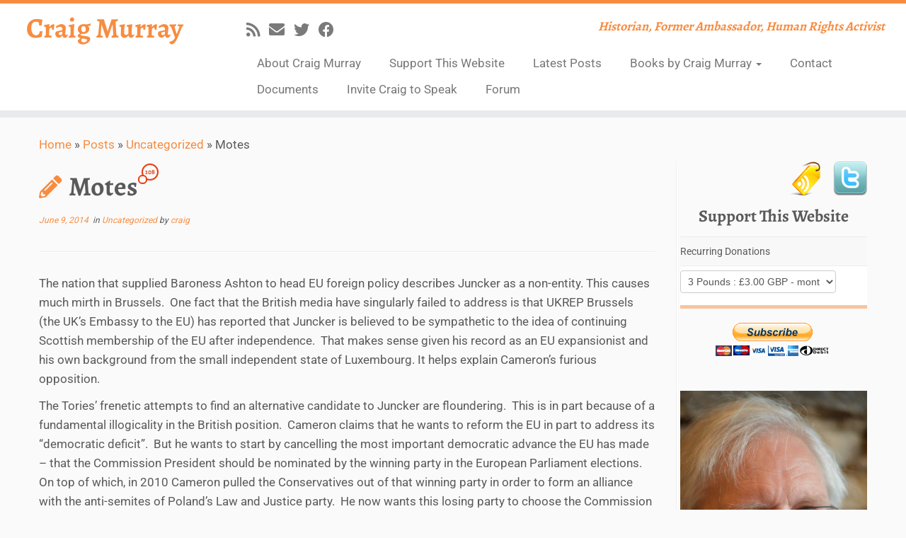

--- FILE ---
content_type: text/html; charset=UTF-8
request_url: https://www.craigmurray.org.uk/archives/2014/06/motes/comment-page-4/
body_size: 29269
content:
<!DOCTYPE html>
<!--[if IE 7]>
<html class="ie ie7 no-js" lang="en-GB">
<![endif]-->
<!--[if IE 8]>
<html class="ie ie8 no-js" lang="en-GB">
<![endif]-->
<!--[if !(IE 7) | !(IE 8)  ]><!-->
<html class="no-js" lang="en-GB">
<!--<![endif]-->
	<head>
		<meta charset="UTF-8" />
		<meta http-equiv="X-UA-Compatible" content="IE=EDGE" />
		<meta name="viewport" content="width=device-width, initial-scale=1.0" />
        <link rel="profile"  href="https://gmpg.org/xfn/11" />
		<link rel="pingback" href="https://www.craigmurray.org.uk/wp/xmlrpc.php" />
		<!--||  JM Twitter Cards by jmau111 v12  ||-->
<meta name="twitter:card" content="summary">
<meta name="twitter:creator" content="@CraigMurrayOrg">
<meta name="twitter:site" content="@CraigMurrayOrg">
<meta name="twitter:title" content="Motes">
<meta name="twitter:description" content="The nation that supplied Baroness Ashton to head EU foreign policy describes Juncker as a non-entity. This causes much mirth in Brussels.  One fact that the British media have singularly failed to ad">
<meta name="twitter:image" content="https://www.craigmurray.org.uk/wp/wp-content/uploads/2019/05/theancientmariner_crop.jpg">
<!--||  /JM Twitter Cards by jmau111 v12  ||-->
<script>(function(html){html.className = html.className.replace(/\bno-js\b/,'js')})(document.documentElement);</script>
<meta name='robots' content='index, follow, max-image-preview:large, max-snippet:-1, max-video-preview:-1' />

	<!-- This site is optimized with the Yoast SEO plugin v22.8 - https://yoast.com/wordpress/plugins/seo/ -->
	<title>Motes - Craig Murray</title>
	<link rel="canonical" href="https://www.craigmurray.org.uk/archives/2014/06/motes/" />
	<meta property="og:locale" content="en_GB" />
	<meta property="og:type" content="article" />
	<meta property="og:title" content="Motes - Craig Murray" />
	<meta property="og:description" content="The nation that supplied Baroness Ashton to head EU foreign policy describes Juncker as a non-entity. This causes much mirth in Brussels.  One fact that the British media have singularly failed to address is that UKREP Brussels (the UK&#8217;s Embassy to the EU) has reported that Juncker is believed to be sympathetic to the idea [&hellip;]" />
	<meta property="og:url" content="https://www.craigmurray.org.uk/archives/2014/06/motes/" />
	<meta property="og:site_name" content="Craig Murray" />
	<meta property="article:publisher" content="https://www.facebook.com/craig.murray.1257" />
	<meta property="article:published_time" content="2014-06-09T06:54:57+00:00" />
	<meta property="article:modified_time" content="2014-06-09T06:59:48+00:00" />
	<meta property="og:image" content="https://www.craigmurray.org.uk/wp/wp-content/uploads/2019/05/theancientmariner.jpg" />
	<meta property="og:image:width" content="640" />
	<meta property="og:image:height" content="960" />
	<meta property="og:image:type" content="image/jpeg" />
	<meta name="author" content="craig" />
	<meta name="twitter:label1" content="Written by" />
	<meta name="twitter:data1" content="craig" />
	<meta name="twitter:label2" content="Estimated reading time" />
	<meta name="twitter:data2" content="2 minutes" />
	<script type="application/ld+json" class="yoast-schema-graph">{"@context":"https://schema.org","@graph":[{"@type":"WebPage","@id":"https://www.craigmurray.org.uk/archives/2014/06/motes/","url":"https://www.craigmurray.org.uk/archives/2014/06/motes/","name":"Motes - Craig Murray","isPartOf":{"@id":"https://www.craigmurray.org.uk/#website"},"datePublished":"2014-06-09T06:54:57+00:00","dateModified":"2014-06-09T06:59:48+00:00","author":{"@id":"https://www.craigmurray.org.uk/#/schema/person/91950db6b7021f61a250e0a8b4856f23"},"breadcrumb":{"@id":"https://www.craigmurray.org.uk/archives/2014/06/motes/#breadcrumb"},"inLanguage":"en-GB","potentialAction":[{"@type":"ReadAction","target":["https://www.craigmurray.org.uk/archives/2014/06/motes/"]}]},{"@type":"BreadcrumbList","@id":"https://www.craigmurray.org.uk/archives/2014/06/motes/#breadcrumb","itemListElement":[{"@type":"ListItem","position":1,"name":"Home","item":"https://www.craigmurray.org.uk/"},{"@type":"ListItem","position":2,"name":"Posts","item":"https://www.craigmurray.org.uk/posts/"},{"@type":"ListItem","position":3,"name":"Motes"}]},{"@type":"WebSite","@id":"https://www.craigmurray.org.uk/#website","url":"https://www.craigmurray.org.uk/","name":"Craig Murray","description":"Historian, Former Ambassador, Human Rights Activist","potentialAction":[{"@type":"SearchAction","target":{"@type":"EntryPoint","urlTemplate":"https://www.craigmurray.org.uk/?s={search_term_string}"},"query-input":"required name=search_term_string"}],"inLanguage":"en-GB"},{"@type":"Person","@id":"https://www.craigmurray.org.uk/#/schema/person/91950db6b7021f61a250e0a8b4856f23","name":"craig","image":{"@type":"ImageObject","inLanguage":"en-GB","@id":"https://www.craigmurray.org.uk/#/schema/person/image/","url":"https://secure.gravatar.com/avatar/ea3466be8943e365a19fbe01845db669?s=96&d=identicon&r=pg","contentUrl":"https://secure.gravatar.com/avatar/ea3466be8943e365a19fbe01845db669?s=96&d=identicon&r=pg","caption":"craig"},"sameAs":["http://www.craigmurray.org.uk/"],"url":"https://www.craigmurray.org.uk/archives/author/craigm/"}]}</script>
	<!-- / Yoast SEO plugin. -->


<link rel='dns-prefetch' href='//fonts.googleapis.com' />
<link rel="alternate" type="application/rss+xml" title="Craig Murray &raquo; Feed" href="https://www.craigmurray.org.uk/feed/" />
<link rel="alternate" type="application/rss+xml" title="Craig Murray &raquo; Comments Feed" href="https://www.craigmurray.org.uk/comments/feed/" />
<link rel="alternate" type="application/rss+xml" title="Craig Murray &raquo; Motes Comments Feed" href="https://www.craigmurray.org.uk/archives/2014/06/motes/feed/" />
		<!-- This site uses the Google Analytics by MonsterInsights plugin v8.28.0 - Using Analytics tracking - https://www.monsterinsights.com/ -->
							<script src="//www.googletagmanager.com/gtag/js?id=G-VSD8W7T4W3"  data-cfasync="false" data-wpfc-render="false" type="text/javascript" async></script>
			<script data-cfasync="false" data-wpfc-render="false" type="text/javascript">
				var mi_version = '8.28.0';
				var mi_track_user = true;
				var mi_no_track_reason = '';
								var MonsterInsightsDefaultLocations = {"page_location":"https:\/\/www.craigmurray.org.uk\/archives\/2014\/06\/motes\/comment-page-4\/"};
				if ( typeof MonsterInsightsPrivacyGuardFilter === 'function' ) {
					var MonsterInsightsLocations = (typeof MonsterInsightsExcludeQuery === 'object') ? MonsterInsightsPrivacyGuardFilter( MonsterInsightsExcludeQuery ) : MonsterInsightsPrivacyGuardFilter( MonsterInsightsDefaultLocations );
				} else {
					var MonsterInsightsLocations = (typeof MonsterInsightsExcludeQuery === 'object') ? MonsterInsightsExcludeQuery : MonsterInsightsDefaultLocations;
				}

								var disableStrs = [
										'ga-disable-G-VSD8W7T4W3',
									];

				/* Function to detect opted out users */
				function __gtagTrackerIsOptedOut() {
					for (var index = 0; index < disableStrs.length; index++) {
						if (document.cookie.indexOf(disableStrs[index] + '=true') > -1) {
							return true;
						}
					}

					return false;
				}

				/* Disable tracking if the opt-out cookie exists. */
				if (__gtagTrackerIsOptedOut()) {
					for (var index = 0; index < disableStrs.length; index++) {
						window[disableStrs[index]] = true;
					}
				}

				/* Opt-out function */
				function __gtagTrackerOptout() {
					for (var index = 0; index < disableStrs.length; index++) {
						document.cookie = disableStrs[index] + '=true; expires=Thu, 31 Dec 2099 23:59:59 UTC; path=/';
						window[disableStrs[index]] = true;
					}
				}

				if ('undefined' === typeof gaOptout) {
					function gaOptout() {
						__gtagTrackerOptout();
					}
				}
								window.dataLayer = window.dataLayer || [];

				window.MonsterInsightsDualTracker = {
					helpers: {},
					trackers: {},
				};
				if (mi_track_user) {
					function __gtagDataLayer() {
						dataLayer.push(arguments);
					}

					function __gtagTracker(type, name, parameters) {
						if (!parameters) {
							parameters = {};
						}

						if (parameters.send_to) {
							__gtagDataLayer.apply(null, arguments);
							return;
						}

						if (type === 'event') {
														parameters.send_to = monsterinsights_frontend.v4_id;
							var hookName = name;
							if (typeof parameters['event_category'] !== 'undefined') {
								hookName = parameters['event_category'] + ':' + name;
							}

							if (typeof MonsterInsightsDualTracker.trackers[hookName] !== 'undefined') {
								MonsterInsightsDualTracker.trackers[hookName](parameters);
							} else {
								__gtagDataLayer('event', name, parameters);
							}
							
						} else {
							__gtagDataLayer.apply(null, arguments);
						}
					}

					__gtagTracker('js', new Date());
					__gtagTracker('set', {
						'developer_id.dZGIzZG': true,
											});
					if ( MonsterInsightsLocations.page_location ) {
						__gtagTracker('set', MonsterInsightsLocations);
					}
										__gtagTracker('config', 'G-VSD8W7T4W3', {"forceSSL":"true"} );
															window.gtag = __gtagTracker;										(function () {
						/* https://developers.google.com/analytics/devguides/collection/analyticsjs/ */
						/* ga and __gaTracker compatibility shim. */
						var noopfn = function () {
							return null;
						};
						var newtracker = function () {
							return new Tracker();
						};
						var Tracker = function () {
							return null;
						};
						var p = Tracker.prototype;
						p.get = noopfn;
						p.set = noopfn;
						p.send = function () {
							var args = Array.prototype.slice.call(arguments);
							args.unshift('send');
							__gaTracker.apply(null, args);
						};
						var __gaTracker = function () {
							var len = arguments.length;
							if (len === 0) {
								return;
							}
							var f = arguments[len - 1];
							if (typeof f !== 'object' || f === null || typeof f.hitCallback !== 'function') {
								if ('send' === arguments[0]) {
									var hitConverted, hitObject = false, action;
									if ('event' === arguments[1]) {
										if ('undefined' !== typeof arguments[3]) {
											hitObject = {
												'eventAction': arguments[3],
												'eventCategory': arguments[2],
												'eventLabel': arguments[4],
												'value': arguments[5] ? arguments[5] : 1,
											}
										}
									}
									if ('pageview' === arguments[1]) {
										if ('undefined' !== typeof arguments[2]) {
											hitObject = {
												'eventAction': 'page_view',
												'page_path': arguments[2],
											}
										}
									}
									if (typeof arguments[2] === 'object') {
										hitObject = arguments[2];
									}
									if (typeof arguments[5] === 'object') {
										Object.assign(hitObject, arguments[5]);
									}
									if ('undefined' !== typeof arguments[1].hitType) {
										hitObject = arguments[1];
										if ('pageview' === hitObject.hitType) {
											hitObject.eventAction = 'page_view';
										}
									}
									if (hitObject) {
										action = 'timing' === arguments[1].hitType ? 'timing_complete' : hitObject.eventAction;
										hitConverted = mapArgs(hitObject);
										__gtagTracker('event', action, hitConverted);
									}
								}
								return;
							}

							function mapArgs(args) {
								var arg, hit = {};
								var gaMap = {
									'eventCategory': 'event_category',
									'eventAction': 'event_action',
									'eventLabel': 'event_label',
									'eventValue': 'event_value',
									'nonInteraction': 'non_interaction',
									'timingCategory': 'event_category',
									'timingVar': 'name',
									'timingValue': 'value',
									'timingLabel': 'event_label',
									'page': 'page_path',
									'location': 'page_location',
									'title': 'page_title',
									'referrer' : 'page_referrer',
								};
								for (arg in args) {
																		if (!(!args.hasOwnProperty(arg) || !gaMap.hasOwnProperty(arg))) {
										hit[gaMap[arg]] = args[arg];
									} else {
										hit[arg] = args[arg];
									}
								}
								return hit;
							}

							try {
								f.hitCallback();
							} catch (ex) {
							}
						};
						__gaTracker.create = newtracker;
						__gaTracker.getByName = newtracker;
						__gaTracker.getAll = function () {
							return [];
						};
						__gaTracker.remove = noopfn;
						__gaTracker.loaded = true;
						window['__gaTracker'] = __gaTracker;
					})();
									} else {
										console.log("");
					(function () {
						function __gtagTracker() {
							return null;
						}

						window['__gtagTracker'] = __gtagTracker;
						window['gtag'] = __gtagTracker;
					})();
									}
			</script>
				<!-- / Google Analytics by MonsterInsights -->
		<script type="text/javascript">
/* <![CDATA[ */
window._wpemojiSettings = {"baseUrl":"https:\/\/s.w.org\/images\/core\/emoji\/15.0.3\/72x72\/","ext":".png","svgUrl":"https:\/\/s.w.org\/images\/core\/emoji\/15.0.3\/svg\/","svgExt":".svg","source":{"concatemoji":"https:\/\/www.craigmurray.org.uk\/wp\/wp-includes\/js\/wp-emoji-release.min.js?ver=ef3458f30ed90e5eaf1ef91f79173bd2"}};
/*! This file is auto-generated */
!function(i,n){var o,s,e;function c(e){try{var t={supportTests:e,timestamp:(new Date).valueOf()};sessionStorage.setItem(o,JSON.stringify(t))}catch(e){}}function p(e,t,n){e.clearRect(0,0,e.canvas.width,e.canvas.height),e.fillText(t,0,0);var t=new Uint32Array(e.getImageData(0,0,e.canvas.width,e.canvas.height).data),r=(e.clearRect(0,0,e.canvas.width,e.canvas.height),e.fillText(n,0,0),new Uint32Array(e.getImageData(0,0,e.canvas.width,e.canvas.height).data));return t.every(function(e,t){return e===r[t]})}function u(e,t,n){switch(t){case"flag":return n(e,"\ud83c\udff3\ufe0f\u200d\u26a7\ufe0f","\ud83c\udff3\ufe0f\u200b\u26a7\ufe0f")?!1:!n(e,"\ud83c\uddfa\ud83c\uddf3","\ud83c\uddfa\u200b\ud83c\uddf3")&&!n(e,"\ud83c\udff4\udb40\udc67\udb40\udc62\udb40\udc65\udb40\udc6e\udb40\udc67\udb40\udc7f","\ud83c\udff4\u200b\udb40\udc67\u200b\udb40\udc62\u200b\udb40\udc65\u200b\udb40\udc6e\u200b\udb40\udc67\u200b\udb40\udc7f");case"emoji":return!n(e,"\ud83d\udc26\u200d\u2b1b","\ud83d\udc26\u200b\u2b1b")}return!1}function f(e,t,n){var r="undefined"!=typeof WorkerGlobalScope&&self instanceof WorkerGlobalScope?new OffscreenCanvas(300,150):i.createElement("canvas"),a=r.getContext("2d",{willReadFrequently:!0}),o=(a.textBaseline="top",a.font="600 32px Arial",{});return e.forEach(function(e){o[e]=t(a,e,n)}),o}function t(e){var t=i.createElement("script");t.src=e,t.defer=!0,i.head.appendChild(t)}"undefined"!=typeof Promise&&(o="wpEmojiSettingsSupports",s=["flag","emoji"],n.supports={everything:!0,everythingExceptFlag:!0},e=new Promise(function(e){i.addEventListener("DOMContentLoaded",e,{once:!0})}),new Promise(function(t){var n=function(){try{var e=JSON.parse(sessionStorage.getItem(o));if("object"==typeof e&&"number"==typeof e.timestamp&&(new Date).valueOf()<e.timestamp+604800&&"object"==typeof e.supportTests)return e.supportTests}catch(e){}return null}();if(!n){if("undefined"!=typeof Worker&&"undefined"!=typeof OffscreenCanvas&&"undefined"!=typeof URL&&URL.createObjectURL&&"undefined"!=typeof Blob)try{var e="postMessage("+f.toString()+"("+[JSON.stringify(s),u.toString(),p.toString()].join(",")+"));",r=new Blob([e],{type:"text/javascript"}),a=new Worker(URL.createObjectURL(r),{name:"wpTestEmojiSupports"});return void(a.onmessage=function(e){c(n=e.data),a.terminate(),t(n)})}catch(e){}c(n=f(s,u,p))}t(n)}).then(function(e){for(var t in e)n.supports[t]=e[t],n.supports.everything=n.supports.everything&&n.supports[t],"flag"!==t&&(n.supports.everythingExceptFlag=n.supports.everythingExceptFlag&&n.supports[t]);n.supports.everythingExceptFlag=n.supports.everythingExceptFlag&&!n.supports.flag,n.DOMReady=!1,n.readyCallback=function(){n.DOMReady=!0}}).then(function(){return e}).then(function(){var e;n.supports.everything||(n.readyCallback(),(e=n.source||{}).concatemoji?t(e.concatemoji):e.wpemoji&&e.twemoji&&(t(e.twemoji),t(e.wpemoji)))}))}((window,document),window._wpemojiSettings);
/* ]]> */
</script>
<style type="text/css">@font-face {font-family:Alegreya;font-style:normal;font-weight:700;src:url(/cf-fonts/s/alegreya/5.0.11/cyrillic/700/normal.woff2);unicode-range:U+0301,U+0400-045F,U+0490-0491,U+04B0-04B1,U+2116;font-display:swap;}@font-face {font-family:Alegreya;font-style:normal;font-weight:700;src:url(/cf-fonts/s/alegreya/5.0.11/cyrillic-ext/700/normal.woff2);unicode-range:U+0460-052F,U+1C80-1C88,U+20B4,U+2DE0-2DFF,U+A640-A69F,U+FE2E-FE2F;font-display:swap;}@font-face {font-family:Alegreya;font-style:normal;font-weight:700;src:url(/cf-fonts/s/alegreya/5.0.11/greek-ext/700/normal.woff2);unicode-range:U+1F00-1FFF;font-display:swap;}@font-face {font-family:Alegreya;font-style:normal;font-weight:700;src:url(/cf-fonts/s/alegreya/5.0.11/latin/700/normal.woff2);unicode-range:U+0000-00FF,U+0131,U+0152-0153,U+02BB-02BC,U+02C6,U+02DA,U+02DC,U+0304,U+0308,U+0329,U+2000-206F,U+2074,U+20AC,U+2122,U+2191,U+2193,U+2212,U+2215,U+FEFF,U+FFFD;font-display:swap;}@font-face {font-family:Alegreya;font-style:normal;font-weight:700;src:url(/cf-fonts/s/alegreya/5.0.11/latin-ext/700/normal.woff2);unicode-range:U+0100-02AF,U+0304,U+0308,U+0329,U+1E00-1E9F,U+1EF2-1EFF,U+2020,U+20A0-20AB,U+20AD-20CF,U+2113,U+2C60-2C7F,U+A720-A7FF;font-display:swap;}@font-face {font-family:Alegreya;font-style:normal;font-weight:700;src:url(/cf-fonts/s/alegreya/5.0.11/vietnamese/700/normal.woff2);unicode-range:U+0102-0103,U+0110-0111,U+0128-0129,U+0168-0169,U+01A0-01A1,U+01AF-01B0,U+0300-0301,U+0303-0304,U+0308-0309,U+0323,U+0329,U+1EA0-1EF9,U+20AB;font-display:swap;}@font-face {font-family:Alegreya;font-style:normal;font-weight:700;src:url(/cf-fonts/s/alegreya/5.0.11/greek/700/normal.woff2);unicode-range:U+0370-03FF;font-display:swap;}@font-face {font-family:Roboto;font-style:normal;font-weight:400;src:url(/cf-fonts/s/roboto/5.0.11/greek/400/normal.woff2);unicode-range:U+0370-03FF;font-display:swap;}@font-face {font-family:Roboto;font-style:normal;font-weight:400;src:url(/cf-fonts/s/roboto/5.0.11/cyrillic/400/normal.woff2);unicode-range:U+0301,U+0400-045F,U+0490-0491,U+04B0-04B1,U+2116;font-display:swap;}@font-face {font-family:Roboto;font-style:normal;font-weight:400;src:url(/cf-fonts/s/roboto/5.0.11/greek-ext/400/normal.woff2);unicode-range:U+1F00-1FFF;font-display:swap;}@font-face {font-family:Roboto;font-style:normal;font-weight:400;src:url(/cf-fonts/s/roboto/5.0.11/latin-ext/400/normal.woff2);unicode-range:U+0100-02AF,U+0304,U+0308,U+0329,U+1E00-1E9F,U+1EF2-1EFF,U+2020,U+20A0-20AB,U+20AD-20CF,U+2113,U+2C60-2C7F,U+A720-A7FF;font-display:swap;}@font-face {font-family:Roboto;font-style:normal;font-weight:400;src:url(/cf-fonts/s/roboto/5.0.11/cyrillic-ext/400/normal.woff2);unicode-range:U+0460-052F,U+1C80-1C88,U+20B4,U+2DE0-2DFF,U+A640-A69F,U+FE2E-FE2F;font-display:swap;}@font-face {font-family:Roboto;font-style:normal;font-weight:400;src:url(/cf-fonts/s/roboto/5.0.11/latin/400/normal.woff2);unicode-range:U+0000-00FF,U+0131,U+0152-0153,U+02BB-02BC,U+02C6,U+02DA,U+02DC,U+0304,U+0308,U+0329,U+2000-206F,U+2074,U+20AC,U+2122,U+2191,U+2193,U+2212,U+2215,U+FEFF,U+FFFD;font-display:swap;}@font-face {font-family:Roboto;font-style:normal;font-weight:400;src:url(/cf-fonts/s/roboto/5.0.11/vietnamese/400/normal.woff2);unicode-range:U+0102-0103,U+0110-0111,U+0128-0129,U+0168-0169,U+01A0-01A1,U+01AF-01B0,U+0300-0301,U+0303-0304,U+0308-0309,U+0323,U+0329,U+1EA0-1EF9,U+20AB;font-display:swap;}</style>
<style id='wp-emoji-styles-inline-css' type='text/css'>

	img.wp-smiley, img.emoji {
		display: inline !important;
		border: none !important;
		box-shadow: none !important;
		height: 1em !important;
		width: 1em !important;
		margin: 0 0.07em !important;
		vertical-align: -0.1em !important;
		background: none !important;
		padding: 0 !important;
	}
</style>
<link rel='stylesheet' id='wp-block-library-css' href='https://www.craigmurray.org.uk/wp/wp-includes/css/dist/block-library/style.min.css?ver=ef3458f30ed90e5eaf1ef91f79173bd2' type='text/css' media='all' />
<style id='classic-theme-styles-inline-css' type='text/css'>
/*! This file is auto-generated */
.wp-block-button__link{color:#fff;background-color:#32373c;border-radius:9999px;box-shadow:none;text-decoration:none;padding:calc(.667em + 2px) calc(1.333em + 2px);font-size:1.125em}.wp-block-file__button{background:#32373c;color:#fff;text-decoration:none}
</style>
<style id='global-styles-inline-css' type='text/css'>
body{--wp--preset--color--black: #000000;--wp--preset--color--cyan-bluish-gray: #abb8c3;--wp--preset--color--white: #ffffff;--wp--preset--color--pale-pink: #f78da7;--wp--preset--color--vivid-red: #cf2e2e;--wp--preset--color--luminous-vivid-orange: #ff6900;--wp--preset--color--luminous-vivid-amber: #fcb900;--wp--preset--color--light-green-cyan: #7bdcb5;--wp--preset--color--vivid-green-cyan: #00d084;--wp--preset--color--pale-cyan-blue: #8ed1fc;--wp--preset--color--vivid-cyan-blue: #0693e3;--wp--preset--color--vivid-purple: #9b51e0;--wp--preset--gradient--vivid-cyan-blue-to-vivid-purple: linear-gradient(135deg,rgba(6,147,227,1) 0%,rgb(155,81,224) 100%);--wp--preset--gradient--light-green-cyan-to-vivid-green-cyan: linear-gradient(135deg,rgb(122,220,180) 0%,rgb(0,208,130) 100%);--wp--preset--gradient--luminous-vivid-amber-to-luminous-vivid-orange: linear-gradient(135deg,rgba(252,185,0,1) 0%,rgba(255,105,0,1) 100%);--wp--preset--gradient--luminous-vivid-orange-to-vivid-red: linear-gradient(135deg,rgba(255,105,0,1) 0%,rgb(207,46,46) 100%);--wp--preset--gradient--very-light-gray-to-cyan-bluish-gray: linear-gradient(135deg,rgb(238,238,238) 0%,rgb(169,184,195) 100%);--wp--preset--gradient--cool-to-warm-spectrum: linear-gradient(135deg,rgb(74,234,220) 0%,rgb(151,120,209) 20%,rgb(207,42,186) 40%,rgb(238,44,130) 60%,rgb(251,105,98) 80%,rgb(254,248,76) 100%);--wp--preset--gradient--blush-light-purple: linear-gradient(135deg,rgb(255,206,236) 0%,rgb(152,150,240) 100%);--wp--preset--gradient--blush-bordeaux: linear-gradient(135deg,rgb(254,205,165) 0%,rgb(254,45,45) 50%,rgb(107,0,62) 100%);--wp--preset--gradient--luminous-dusk: linear-gradient(135deg,rgb(255,203,112) 0%,rgb(199,81,192) 50%,rgb(65,88,208) 100%);--wp--preset--gradient--pale-ocean: linear-gradient(135deg,rgb(255,245,203) 0%,rgb(182,227,212) 50%,rgb(51,167,181) 100%);--wp--preset--gradient--electric-grass: linear-gradient(135deg,rgb(202,248,128) 0%,rgb(113,206,126) 100%);--wp--preset--gradient--midnight: linear-gradient(135deg,rgb(2,3,129) 0%,rgb(40,116,252) 100%);--wp--preset--font-size--small: 13px;--wp--preset--font-size--medium: 20px;--wp--preset--font-size--large: 36px;--wp--preset--font-size--x-large: 42px;--wp--preset--spacing--20: 0.44rem;--wp--preset--spacing--30: 0.67rem;--wp--preset--spacing--40: 1rem;--wp--preset--spacing--50: 1.5rem;--wp--preset--spacing--60: 2.25rem;--wp--preset--spacing--70: 3.38rem;--wp--preset--spacing--80: 5.06rem;--wp--preset--shadow--natural: 6px 6px 9px rgba(0, 0, 0, 0.2);--wp--preset--shadow--deep: 12px 12px 50px rgba(0, 0, 0, 0.4);--wp--preset--shadow--sharp: 6px 6px 0px rgba(0, 0, 0, 0.2);--wp--preset--shadow--outlined: 6px 6px 0px -3px rgba(255, 255, 255, 1), 6px 6px rgba(0, 0, 0, 1);--wp--preset--shadow--crisp: 6px 6px 0px rgba(0, 0, 0, 1);}:where(.is-layout-flex){gap: 0.5em;}:where(.is-layout-grid){gap: 0.5em;}body .is-layout-flex{display: flex;}body .is-layout-flex{flex-wrap: wrap;align-items: center;}body .is-layout-flex > *{margin: 0;}body .is-layout-grid{display: grid;}body .is-layout-grid > *{margin: 0;}:where(.wp-block-columns.is-layout-flex){gap: 2em;}:where(.wp-block-columns.is-layout-grid){gap: 2em;}:where(.wp-block-post-template.is-layout-flex){gap: 1.25em;}:where(.wp-block-post-template.is-layout-grid){gap: 1.25em;}.has-black-color{color: var(--wp--preset--color--black) !important;}.has-cyan-bluish-gray-color{color: var(--wp--preset--color--cyan-bluish-gray) !important;}.has-white-color{color: var(--wp--preset--color--white) !important;}.has-pale-pink-color{color: var(--wp--preset--color--pale-pink) !important;}.has-vivid-red-color{color: var(--wp--preset--color--vivid-red) !important;}.has-luminous-vivid-orange-color{color: var(--wp--preset--color--luminous-vivid-orange) !important;}.has-luminous-vivid-amber-color{color: var(--wp--preset--color--luminous-vivid-amber) !important;}.has-light-green-cyan-color{color: var(--wp--preset--color--light-green-cyan) !important;}.has-vivid-green-cyan-color{color: var(--wp--preset--color--vivid-green-cyan) !important;}.has-pale-cyan-blue-color{color: var(--wp--preset--color--pale-cyan-blue) !important;}.has-vivid-cyan-blue-color{color: var(--wp--preset--color--vivid-cyan-blue) !important;}.has-vivid-purple-color{color: var(--wp--preset--color--vivid-purple) !important;}.has-black-background-color{background-color: var(--wp--preset--color--black) !important;}.has-cyan-bluish-gray-background-color{background-color: var(--wp--preset--color--cyan-bluish-gray) !important;}.has-white-background-color{background-color: var(--wp--preset--color--white) !important;}.has-pale-pink-background-color{background-color: var(--wp--preset--color--pale-pink) !important;}.has-vivid-red-background-color{background-color: var(--wp--preset--color--vivid-red) !important;}.has-luminous-vivid-orange-background-color{background-color: var(--wp--preset--color--luminous-vivid-orange) !important;}.has-luminous-vivid-amber-background-color{background-color: var(--wp--preset--color--luminous-vivid-amber) !important;}.has-light-green-cyan-background-color{background-color: var(--wp--preset--color--light-green-cyan) !important;}.has-vivid-green-cyan-background-color{background-color: var(--wp--preset--color--vivid-green-cyan) !important;}.has-pale-cyan-blue-background-color{background-color: var(--wp--preset--color--pale-cyan-blue) !important;}.has-vivid-cyan-blue-background-color{background-color: var(--wp--preset--color--vivid-cyan-blue) !important;}.has-vivid-purple-background-color{background-color: var(--wp--preset--color--vivid-purple) !important;}.has-black-border-color{border-color: var(--wp--preset--color--black) !important;}.has-cyan-bluish-gray-border-color{border-color: var(--wp--preset--color--cyan-bluish-gray) !important;}.has-white-border-color{border-color: var(--wp--preset--color--white) !important;}.has-pale-pink-border-color{border-color: var(--wp--preset--color--pale-pink) !important;}.has-vivid-red-border-color{border-color: var(--wp--preset--color--vivid-red) !important;}.has-luminous-vivid-orange-border-color{border-color: var(--wp--preset--color--luminous-vivid-orange) !important;}.has-luminous-vivid-amber-border-color{border-color: var(--wp--preset--color--luminous-vivid-amber) !important;}.has-light-green-cyan-border-color{border-color: var(--wp--preset--color--light-green-cyan) !important;}.has-vivid-green-cyan-border-color{border-color: var(--wp--preset--color--vivid-green-cyan) !important;}.has-pale-cyan-blue-border-color{border-color: var(--wp--preset--color--pale-cyan-blue) !important;}.has-vivid-cyan-blue-border-color{border-color: var(--wp--preset--color--vivid-cyan-blue) !important;}.has-vivid-purple-border-color{border-color: var(--wp--preset--color--vivid-purple) !important;}.has-vivid-cyan-blue-to-vivid-purple-gradient-background{background: var(--wp--preset--gradient--vivid-cyan-blue-to-vivid-purple) !important;}.has-light-green-cyan-to-vivid-green-cyan-gradient-background{background: var(--wp--preset--gradient--light-green-cyan-to-vivid-green-cyan) !important;}.has-luminous-vivid-amber-to-luminous-vivid-orange-gradient-background{background: var(--wp--preset--gradient--luminous-vivid-amber-to-luminous-vivid-orange) !important;}.has-luminous-vivid-orange-to-vivid-red-gradient-background{background: var(--wp--preset--gradient--luminous-vivid-orange-to-vivid-red) !important;}.has-very-light-gray-to-cyan-bluish-gray-gradient-background{background: var(--wp--preset--gradient--very-light-gray-to-cyan-bluish-gray) !important;}.has-cool-to-warm-spectrum-gradient-background{background: var(--wp--preset--gradient--cool-to-warm-spectrum) !important;}.has-blush-light-purple-gradient-background{background: var(--wp--preset--gradient--blush-light-purple) !important;}.has-blush-bordeaux-gradient-background{background: var(--wp--preset--gradient--blush-bordeaux) !important;}.has-luminous-dusk-gradient-background{background: var(--wp--preset--gradient--luminous-dusk) !important;}.has-pale-ocean-gradient-background{background: var(--wp--preset--gradient--pale-ocean) !important;}.has-electric-grass-gradient-background{background: var(--wp--preset--gradient--electric-grass) !important;}.has-midnight-gradient-background{background: var(--wp--preset--gradient--midnight) !important;}.has-small-font-size{font-size: var(--wp--preset--font-size--small) !important;}.has-medium-font-size{font-size: var(--wp--preset--font-size--medium) !important;}.has-large-font-size{font-size: var(--wp--preset--font-size--large) !important;}.has-x-large-font-size{font-size: var(--wp--preset--font-size--x-large) !important;}
.wp-block-navigation a:where(:not(.wp-element-button)){color: inherit;}
:where(.wp-block-post-template.is-layout-flex){gap: 1.25em;}:where(.wp-block-post-template.is-layout-grid){gap: 1.25em;}
:where(.wp-block-columns.is-layout-flex){gap: 2em;}:where(.wp-block-columns.is-layout-grid){gap: 2em;}
.wp-block-pullquote{font-size: 1.5em;line-height: 1.6;}
</style>
<link rel='stylesheet' id='bbp-default-css' href='https://www.craigmurray.org.uk/wp/wp-content/plugins/bbpress/templates/default/css/bbpress.min.css?ver=2.6.9' type='text/css' media='all' />
<link rel='stylesheet' id='contact-form-7-css' href='https://www.craigmurray.org.uk/wp/wp-content/plugins/contact-form-7/includes/css/styles.css?ver=5.9.6' type='text/css' media='all' />
<link rel='stylesheet' id='sharify-css' href='https://www.craigmurray.org.uk/wp/wp-content/plugins/sharify/sharify-style.php' type='text/css' media='all' />
<link rel='stylesheet' id='sharify-icon-css' href='https://www.craigmurray.org.uk/wp/wp-content/plugins/sharify/icon/css/sharify.css' type='text/css' media='all' />
<style type="text/css">@font-face {font-family:Roboto Condensed;font-style:normal;font-weight:400;src:url(/cf-fonts/s/roboto-condensed/5.0.14/vietnamese/400/normal.woff2);unicode-range:U+0102-0103,U+0110-0111,U+0128-0129,U+0168-0169,U+01A0-01A1,U+01AF-01B0,U+0300-0301,U+0303-0304,U+0308-0309,U+0323,U+0329,U+1EA0-1EF9,U+20AB;font-display:swap;}@font-face {font-family:Roboto Condensed;font-style:normal;font-weight:400;src:url(/cf-fonts/s/roboto-condensed/5.0.14/cyrillic/400/normal.woff2);unicode-range:U+0301,U+0400-045F,U+0490-0491,U+04B0-04B1,U+2116;font-display:swap;}@font-face {font-family:Roboto Condensed;font-style:normal;font-weight:400;src:url(/cf-fonts/s/roboto-condensed/5.0.14/greek/400/normal.woff2);unicode-range:U+0370-03FF;font-display:swap;}@font-face {font-family:Roboto Condensed;font-style:normal;font-weight:400;src:url(/cf-fonts/s/roboto-condensed/5.0.14/latin-ext/400/normal.woff2);unicode-range:U+0100-02AF,U+0304,U+0308,U+0329,U+1E00-1E9F,U+1EF2-1EFF,U+2020,U+20A0-20AB,U+20AD-20CF,U+2113,U+2C60-2C7F,U+A720-A7FF;font-display:swap;}@font-face {font-family:Roboto Condensed;font-style:normal;font-weight:400;src:url(/cf-fonts/s/roboto-condensed/5.0.14/greek-ext/400/normal.woff2);unicode-range:U+1F00-1FFF;font-display:swap;}@font-face {font-family:Roboto Condensed;font-style:normal;font-weight:400;src:url(/cf-fonts/s/roboto-condensed/5.0.14/cyrillic-ext/400/normal.woff2);unicode-range:U+0460-052F,U+1C80-1C88,U+20B4,U+2DE0-2DFF,U+A640-A69F,U+FE2E-FE2F;font-display:swap;}@font-face {font-family:Roboto Condensed;font-style:normal;font-weight:400;src:url(/cf-fonts/s/roboto-condensed/5.0.14/latin/400/normal.woff2);unicode-range:U+0000-00FF,U+0131,U+0152-0153,U+02BB-02BC,U+02C6,U+02DA,U+02DC,U+0304,U+0308,U+0329,U+2000-206F,U+2074,U+20AC,U+2122,U+2191,U+2193,U+2212,U+2215,U+FEFF,U+FFFD;font-display:swap;}</style>
<link rel='stylesheet' id='style-pack-latest-activity-css' href='https://www.craigmurray.org.uk/wp/wp-content/plugins/bbp-style-pack/build/la-index.css?ver=6.0.5' type='text/css' media='all' />
<link rel='stylesheet' id='style-pack-login-css' href='https://www.craigmurray.org.uk/wp/wp-content/plugins/bbp-style-pack/build/login-index.css?ver=6.0.5' type='text/css' media='all' />
<link rel='stylesheet' id='style-pack-single-topic-information-css' href='https://www.craigmurray.org.uk/wp/wp-content/plugins/bbp-style-pack/build/ti-index.css?ver=6.0.5' type='text/css' media='all' />
<link rel='stylesheet' id='style-pack-single-forum-information-css' href='https://www.craigmurray.org.uk/wp/wp-content/plugins/bbp-style-pack/build/fi-index.css?ver=6.0.5' type='text/css' media='all' />
<link rel='stylesheet' id='style-pack-forums-list-css' href='https://www.craigmurray.org.uk/wp/wp-content/plugins/bbp-style-pack/build/flist-index.css?ver=6.0.5' type='text/css' media='all' />
<link rel='stylesheet' id='style-pack-topic-views-list-css' href='https://www.craigmurray.org.uk/wp/wp-content/plugins/bbp-style-pack/build/topic-views-index.css?ver=6.0.5' type='text/css' media='all' />
<link rel='stylesheet' id='style-pack-statistics-list-css' href='https://www.craigmurray.org.uk/wp/wp-content/plugins/bbp-style-pack/build/statistics-index.css?ver=6.0.5' type='text/css' media='all' />
<link rel='stylesheet' id='style-pack-search-form-css' href='https://www.craigmurray.org.uk/wp/wp-content/plugins/bbp-style-pack/build/search-index.css?ver=6.0.5' type='text/css' media='all' />
<link rel='stylesheet' id='bsp-css' href='https://www.craigmurray.org.uk/wp/wp-content/plugins/bbp-style-pack/css/bspstyle.css?ver=1718386009' type='text/css' media='screen' />
<link rel='stylesheet' id='dashicons-css' href='https://www.craigmurray.org.uk/wp/wp-includes/css/dashicons.min.css?ver=ef3458f30ed90e5eaf1ef91f79173bd2' type='text/css' media='all' />
<link rel='stylesheet' id='wordpress-popular-posts-css-css' href='https://www.craigmurray.org.uk/wp/wp-content/themes/customizr-craig-blog/wpp.css?ver=6.4.2' type='text/css' media='all' />
<link rel='stylesheet' id='customizr-fa-css' href='https://www.craigmurray.org.uk/wp/wp-content/themes/customizr/assets/shared/fonts/fa/css/fontawesome-all.min.css?ver=4.4.22' type='text/css' media='all' />
<link rel='stylesheet' id='customizr-common-css' href='https://www.craigmurray.org.uk/wp/wp-content/themes/customizr/inc/assets/css/tc_common.min.css?ver=4.4.22' type='text/css' media='all' />
<link rel='stylesheet' id='customizr-skin-css' href='https://www.craigmurray.org.uk/wp/wp-content/themes/customizr/inc/assets/css/orange.min.css?ver=4.4.22' type='text/css' media='all' />
<style id='customizr-skin-inline-css' type='text/css'>

                  .site-title,.site-description,h1,h2,h3,.tc-dropcap {
                    font-family : 'Alegreya';
                    font-weight : 700;
                  }

                  body,.navbar .nav>li>a {
                    font-family : 'Roboto';
                    font-weight : inherit;
                  }

            body,.navbar .nav>li>a {
              font-size : 17px;
              line-height : 1.6em;
            }
table { border-collapse: separate; }
                           body table { border-collapse: collapse; }
                          
.social-links .social-icon:before { content: none } 
.sticky-enabled .tc-shrink-on .site-logo img {
    					height:30px!important;width:auto!important
    				}

    				.sticky-enabled .tc-shrink-on .brand .site-title {
    					font-size:0.6em;opacity:0.8;line-height:1.2em
    				}

          .comments-link .tc-comment-bubble {
            color: #e83d12;
            border: 2px solid #e83d12;
          }
          .comments-link .tc-comment-bubble:before {
            border-color: #e83d12;
          }
        
#tc-push-footer { display: none; visibility: hidden; }
         .tc-sticky-footer #tc-push-footer.sticky-footer-enabled { display: block; }
        

</style>
<link rel='stylesheet' id='customizr-style-css' href='https://www.craigmurray.org.uk/wp/wp-content/themes/customizr-craig-blog/style.css?ver=4.4.22' type='text/css' media='all' />
<link rel='stylesheet' id='fancyboxcss-css' href='https://www.craigmurray.org.uk/wp/wp-content/themes/customizr/assets/front/js/libs/fancybox/jquery.fancybox-1.3.4.min.css?ver=ef3458f30ed90e5eaf1ef91f79173bd2' type='text/css' media='all' />
<script type="text/javascript" src="https://www.craigmurray.org.uk/wp/wp-content/plugins/google-analytics-for-wordpress/assets/js/frontend-gtag.min.js?ver=8.28.0" id="monsterinsights-frontend-script-js"></script>
<script data-cfasync="false" data-wpfc-render="false" type="text/javascript" id='monsterinsights-frontend-script-js-extra'>/* <![CDATA[ */
var monsterinsights_frontend = {"js_events_tracking":"true","download_extensions":"doc,pdf,ppt,zip,xls,docx,pptx,xlsx","inbound_paths":"[]","home_url":"https:\/\/www.craigmurray.org.uk","hash_tracking":"false","v4_id":"G-VSD8W7T4W3"};/* ]]> */
</script>
<script type="application/json" id="wpp-json">

{"sampling_active":0,"sampling_rate":10,"ajax_url":"https:\/\/www.craigmurray.org.uk\/wp-json\/wordpress-popular-posts\/v1\/popular-posts","api_url":"https:\/\/www.craigmurray.org.uk\/wp-json\/wordpress-popular-posts","ID":30884,"token":"24a209fcf5","lang":0,"debug":0}

</script>
<script type="text/javascript" src="https://www.craigmurray.org.uk/wp/wp-content/plugins/wordpress-popular-posts/assets/js/wpp.min.js?ver=6.4.2" id="wpp-js-js"></script>
<script type="text/javascript" src="https://www.craigmurray.org.uk/wp/wp-includes/js/jquery/jquery.min.js?ver=3.7.1" id="jquery-core-js"></script>
<script type="text/javascript" src="https://www.craigmurray.org.uk/wp/wp-includes/js/jquery/jquery-migrate.min.js?ver=3.4.1" id="jquery-migrate-js"></script>
<script type="text/javascript" src="https://www.craigmurray.org.uk/wp/wp-content/themes/customizr/assets/front/js/libs/fancybox/jquery.fancybox-1.3.4.min.js?ver=4.4.22" id="tc-fancybox-js"></script>
<script type="text/javascript" src="https://www.craigmurray.org.uk/wp/wp-includes/js/underscore.min.js?ver=1.13.4" id="underscore-js"></script>
<script type="text/javascript" id="tc-scripts-js-extra">
/* <![CDATA[ */
var TCParams = {"_disabled":[],"FancyBoxState":"1","FancyBoxAutoscale":"1","SliderName":"","SliderDelay":"","SliderHover":"1","centerSliderImg":"1","SmoothScroll":{"Enabled":true,"Options":{"touchpadSupport":false}},"anchorSmoothScroll":"linear","anchorSmoothScrollExclude":{"simple":["[class*=edd]",".tc-carousel-control",".carousel-control","[data-toggle=\"modal\"]","[data-toggle=\"dropdown\"]","[data-toggle=\"tooltip\"]","[data-toggle=\"popover\"]","[data-toggle=\"collapse\"]","[data-toggle=\"tab\"]","[data-toggle=\"pill\"]","[class*=upme]","[class*=um-]"],"deep":{"classes":[],"ids":[]}},"ReorderBlocks":"1","centerAllImg":"1","HasComments":"","LeftSidebarClass":".span3.left.tc-sidebar","RightSidebarClass":".span3.right.tc-sidebar","LoadModernizr":"1","stickyCustomOffset":{"_initial":0,"_scrolling":0,"options":{"_static":true,"_element":""}},"stickyHeader":"1","dropdowntoViewport":"","timerOnScrollAllBrowsers":"1","extLinksStyle":"","extLinksTargetExt":"1","extLinksSkipSelectors":{"classes":["btn","button"],"ids":[]},"dropcapEnabled":"","dropcapWhere":{"post":"","page":""},"dropcapMinWords":"50","dropcapSkipSelectors":{"tags":["IMG","IFRAME","H1","H2","H3","H4","H5","H6","BLOCKQUOTE","UL","OL"],"classes":["btn","tc-placeholder-wrap"],"id":[]},"imgSmartLoadEnabled":"1","imgSmartLoadOpts":{"parentSelectors":[".article-container",".__before_main_wrapper",".widget-front"],"opts":{"excludeImg":[".tc-holder-img"]}},"imgSmartLoadsForSliders":"","goldenRatio":"1.618","gridGoldenRatioLimit":"350","isSecondMenuEnabled":"","secondMenuRespSet":"in-sn-before","isParallaxOn":"1","parallaxRatio":"0.55","pluginCompats":[],"adminAjaxUrl":"https:\/\/www.craigmurray.org.uk\/wp\/wp-admin\/admin-ajax.php","ajaxUrl":"https:\/\/www.craigmurray.org.uk\/?czrajax=1","frontNonce":{"id":"CZRFrontNonce","handle":"9cdbeaf237"},"isDevMode":"","isModernStyle":"","i18n":{"Permanently dismiss":"Permanently dismiss"},"version":"4.4.22","frontNotifications":{"styleSwitcher":{"enabled":false,"content":"","dismissAction":"dismiss_style_switcher_note_front","ajaxUrl":"https:\/\/www.craigmurray.org.uk\/wp\/wp-admin\/admin-ajax.php"}}};
/* ]]> */
</script>
<script type="text/javascript" src="https://www.craigmurray.org.uk/wp/wp-content/themes/customizr/inc/assets/js/tc-scripts.min.js?ver=4.4.22" id="tc-scripts-js"></script>
<link rel="https://api.w.org/" href="https://www.craigmurray.org.uk/wp-json/" /><link rel="alternate" type="application/json" href="https://www.craigmurray.org.uk/wp-json/wp/v2/posts/30884" /><link rel="EditURI" type="application/rsd+xml" title="RSD" href="https://www.craigmurray.org.uk/wp/xmlrpc.php?rsd" />

<link rel='shortlink' href='https://www.craigmurray.org.uk/?p=30884' />
<link rel="alternate" type="application/json+oembed" href="https://www.craigmurray.org.uk/wp-json/oembed/1.0/embed?url=https%3A%2F%2Fwww.craigmurray.org.uk%2Farchives%2F2014%2F06%2Fmotes%2F" />
<link rel="alternate" type="text/xml+oembed" href="https://www.craigmurray.org.uk/wp-json/oembed/1.0/embed?url=https%3A%2F%2Fwww.craigmurray.org.uk%2Farchives%2F2014%2F06%2Fmotes%2F&#038;format=xml" />
		<script type="text/javascript">
			var _statcounter = _statcounter || [];
			_statcounter.push({"tags": {"author": "craig"}});
		</script>
		            <style id="wpp-loading-animation-styles">@-webkit-keyframes bgslide{from{background-position-x:0}to{background-position-x:-200%}}@keyframes bgslide{from{background-position-x:0}to{background-position-x:-200%}}.wpp-widget-placeholder,.wpp-widget-block-placeholder,.wpp-shortcode-placeholder{margin:0 auto;width:60px;height:3px;background:#dd3737;background:linear-gradient(90deg,#dd3737 0%,#571313 10%,#dd3737 100%);background-size:200% auto;border-radius:3px;-webkit-animation:bgslide 1s infinite linear;animation:bgslide 1s infinite linear}</style>
            <link rel="amphtml" href="https://www.craigmurray.org.uk/archives/2014/06/motes/comment-page-4/?amp=1"><link rel="icon" href="https://www.craigmurray.org.uk/wp/wp-content/uploads/2016/03/craigpic-150x150.jpg" sizes="32x32" />
<link rel="icon" href="https://www.craigmurray.org.uk/wp/wp-content/uploads/2016/03/craigpic.jpg" sizes="192x192" />
<link rel="apple-touch-icon" href="https://www.craigmurray.org.uk/wp/wp-content/uploads/2016/03/craigpic.jpg" />
<meta name="msapplication-TileImage" content="https://www.craigmurray.org.uk/wp/wp-content/uploads/2016/03/craigpic.jpg" />
		<style type="text/css" id="wp-custom-css">
			.display-posts-listing.image-left .listing-item {
	overflow: hidden; 
	margin-bottom: 32px;
	width: 100%;
}

.display-posts-listing.image-left .image {
	float: left;
	margin: 0 16px 0 0;
}

.display-posts-listing.image-left .title {
	display: block;
}

.display-posts-listing.image-left .excerpt-dash { 
	display: none; 
}		</style>
			</head>
	
	<body class="post-template-default single single-post postid-30884 single-format-standard wp-embed-responsive tc-fade-hover-links tc-r-sidebar tc-center-images skin-orange customizr-4-4-22-with-child-theme tc-sticky-header sticky-disabled tc-solid-color-on-scroll no-navbar tc-regular-menu tc-sticky-footer" >
            <a class="screen-reader-text skip-link" href="#content">Skip to content</a>
        
    <div id="tc-page-wrap" class="">

  		
  	   	<header class="tc-header clearfix row-fluid tc-tagline-off tc-title-logo-on  tc-shrink-on tc-menu-on logo-left tc-second-menu-in-sn-before-when-mobile">
  			      <div class="brand span3 pull-left ">

        <h1><a class="site-title" href="https://www.craigmurray.org.uk/">Craig Murray</a></h1>
      </div> <!-- brand span3 pull-left -->
      <div class="container outside"><h2 class="site-description">Historian, Former Ambassador, Human Rights Activist</h2></div>      	<div class="navbar-wrapper clearfix span9 tc-submenu-fade tc-submenu-move tc-open-on-hover pull-menu-right">
        	<div class="navbar resp">
          		<div class="navbar-inner" role="navigation">
            		<div class="row-fluid">
              		<div class="social-block span5"><div class="social-links"><a rel="nofollow noopener noreferrer" class="social-icon icon-feed" title="Subscribe to my rss feed" aria-label="Subscribe to my rss feed" href="https://www.craigmurray.org.uk/feed/rss/" target="_blank"><i class="fas fa-rss"></i></a><a rel="nofollow noopener noreferrer" class="social-icon icon-mail" title="E-mail" aria-label="E-mail" href="/cdn-cgi/l/email-protection#eb88998a828c869e99998a92dadcdadbab899f82859f8e99858e9fc5888486" target="_blank"><i class="fas fa-envelope"></i></a><a rel="nofollow noopener noreferrer" class="social-icon icon-twitter"  title="Follow me on Twitter" aria-label="Follow me on Twitter" href="https://twitter.com/CraigMurrayOrg"  target="_blank" ><i class="fab fa-twitter"></i></a><a rel="nofollow noopener noreferrer" class="social-icon icon-facebook"  title="Follow me on Facebook" aria-label="Follow me on Facebook" href="https://www.facebook.com/craig.murray.1257"  target="_blank" ><i class="fab fa-facebook"></i></a></div></div><h2 class="span7 inside site-description">Historian, Former Ambassador, Human Rights Activist</h2><div class="nav-collapse collapse tc-hover-menu-wrapper"><div class="menu-main-container"><ul id="menu-main-2" class="nav tc-hover-menu"><li class="menu-item menu-item-type-post_type menu-item-object-page menu-item-33218"><a href="https://www.craigmurray.org.uk/about-craig-murray/">About Craig Murray</a></li>
<li class="menu-item menu-item-type-post_type menu-item-object-page menu-item-38117"><a href="https://www.craigmurray.org.uk/support-this-website/">Support This Website</a></li>
<li class="menu-item menu-item-type-post_type menu-item-object-page menu-item-home menu-item-86696"><a href="https://www.craigmurray.org.uk/">Latest Posts</a></li>
<li class="menu-item menu-item-type-post_type menu-item-object-page menu-item-has-children dropdown menu-item-33219"><a href="https://www.craigmurray.org.uk/books/">Books by Craig Murray <strong class="caret"></strong></a>
<ul class="dropdown-menu">
	<li class="menu-item menu-item-type-post_type menu-item-object-post menu-item-34641"><a href="https://www.craigmurray.org.uk/archives/2016/10/need-alexander-burnes/">Sikunder Burnes</a></li>
	<li class="menu-item menu-item-type-post_type menu-item-object-page menu-item-41618"><a href="https://www.craigmurray.org.uk/books/">Other Books</a></li>
</ul>
</li>
<li class="menu-item menu-item-type-post_type menu-item-object-page menu-item-33220"><a href="https://www.craigmurray.org.uk/contact/">Contact</a></li>
<li class="menu-item menu-item-type-post_type menu-item-object-page menu-item-33221"><a href="https://www.craigmurray.org.uk/documents/">Documents</a></li>
<li class="menu-item menu-item-type-post_type menu-item-object-page menu-item-33222"><a href="https://www.craigmurray.org.uk/invite-craig-to-speak/">Invite Craig to Speak</a></li>
<li class="menu-item menu-item-type-custom menu-item-object-custom menu-item-86839"><a href="https://www.craigmurray.org.uk/forums/">Forum</a></li>
</ul></div></div><div class="btn-toggle-nav pull-right"><button type="button" class="btn menu-btn" data-toggle="collapse" data-target=".nav-collapse" title="Open the menu" aria-label="Open the menu"><span class="icon-bar"></span><span class="icon-bar"></span><span class="icon-bar"></span> </button></div>          			</div><!-- /.row-fluid -->
          		</div><!-- /.navbar-inner -->
        	</div><!-- /.navbar resp -->
      	</div><!-- /.navbar-wrapper -->
    	  		</header>
  		<div id="tc-reset-margin-top" class="container-fluid" style="margin-top:103px"></div><div id="main-wrapper" class="container">

    <div class="tc-hot-crumble container" role="navigation"><div class="row"><div class="span12"><div class="breadcrumb-trail breadcrumbs"><span class="trail-begin"><a href="https://www.craigmurray.org.uk" title="Craig Murray" rel="home" class="trail-begin">Home</a></span> <span class="sep">&raquo;</span> <a href="https://www.craigmurray.org.uk/posts/" title="Posts">Posts</a> <span class="sep">&raquo;</span> <a href="https://www.craigmurray.org.uk/archives/category/uncategorized/" title="Uncategorized">Uncategorized</a> <span class="sep">&raquo;</span> <span class="trail-end">Motes</span></div></div></div></div>
    <div class="container" role="main">
        <div class="row column-content-wrapper">

            
                <div id="content" class="span9 article-container tc-gallery-style">

                    
                        
                                                                                    
                                                                    <article id="post-30884" class="row-fluid post-30884 post type-post status-publish format-standard category-uncategorized czr-hentry">
                                                <header class="entry-header">
          <h1 class="entry-title format-icon">Motes <span class="comments-link"><a href="#tc-comment-title" title="108 Comment(s) on Motes" data-disqus-identifier="javascript:this.page.identifier"><span class="tc-comment-bubble default-bubble">108 </span></a></span></h1><div class="entry-meta"><a href="https://www.craigmurray.org.uk/archives/2014/06/09/" title="07:54" rel="bookmark"><time class="entry-date updated" datetime="9 Jun, 2014">June 9, 2014</time></a> &nbsp;in <a class="" href="https://www.craigmurray.org.uk/archives/category/uncategorized/" title="View all posts in Uncategorized"> Uncategorized </a> <span class="by-author"> by <span class="author vcard author_name"><a class="url fn n" href="https://www.craigmurray.org.uk/archives/author/craigm/" title="View all posts by craig" rel="author">craig</a></span></span> </div><hr class="featurette-divider __before_content">        </header>
                  <section class="entry-content ">
              <p>The nation that supplied Baroness Ashton to head EU foreign policy describes Juncker as a non-entity. This causes much mirth in Brussels.  One fact that the British media have singularly failed to address is that UKREP Brussels (the UK&#8217;s Embassy to the EU) has reported that Juncker is believed to be sympathetic to the idea of continuing Scottish membership of the EU after independence.  That makes sense given his record as an EU expansionist and his own background from the small independent state of Luxembourg. It helps explain Cameron&#8217;s furious opposition.</p>
<p>The Tories&#8217; frenetic attempts to find an alternative candidate to Juncker are floundering.  This is in part because of a fundamental illogicality in the British position.  Cameron claims that he wants to reform the EU in part to address its &#8220;democratic deficit&#8221;.  But he wants to start by cancelling the most important democratic advance the EU has made &#8211; that the Commission President should be nominated by the winning party in the European Parliament elections.  On top of which, in 2010 Cameron pulled the Conservatives out of that winning party in order to form an alliance with the anti-semites of Poland&#8217;s Law and Justice party.  He now wants this losing party to choose the Commission President.</p>
<p>The Tories are hoping Merkel can produce an alternative candidate from Central and Eastern Europe.  The problem is that the parties like Civic Platform in Poland which are in the winning European People&#8217;s Party in the European Parliament and in government, are anathema to the right wing loonies with whom the British Tories are grouped.  As a result the names being canvassed by UKREP Brussels are now so obscure as to make Junckers look like Ronaldo, and British diplomats are being obliged to extol the virtues of obscure Czech politicians that they have never heard of.  Meanwhile Carl Bildt is quietly involved in pushing on Merkel a candidate directly involved in the persecution of Julian Assange.  My money is still on Juncker.</p>
<p>&nbsp;</p>
<div class="sharify-container"><ul><h4><i>Liked this article? Please share using the links below. Then <a href="https://www.craigmurray.org.uk/new-posts/">View All Latest Posts</a></i></h4><li class="sharify-btn-twitter">
								<a title="Tweet on Twitter" href="https://twitter.com/intent/tweet?text=Motes: https://www.craigmurray.org.uk/archives/2014/06/motes/ - via:@CraigMurrayOrg" onclick="window.open(this.href, 'mywin','left=50,top=50,width=600,height=350,toolbar=0'); return false;">
									<span class="sharify-icon"><i class="sharify sharify-twitter"></i></span>
									<span class="sharify-title">Tweet</span>
								</a>
							</li><li class="sharify-btn-facebook">
								<a title="Share on Facebook" href="https://www.facebook.com/sharer.php?u=https%3A%2F%2Fwww.craigmurray.org.uk%2Farchives%2F2014%2F06%2Fmotes%2F" onclick="window.open(this.href, 'mywin','left=50,top=50,width=600,height=350,toolbar=0'); return false;">
									<span class="sharify-icon"><i class="sharify sharify-facebook"></i></span>
									<span class="sharify-title">Share</span>
									<span class="sharify-count">0</span>
								</a>
							</li><li class="sharify-btn-reddit">
								<a title="Submit to Reddit" href="http://reddit.com/submit?url=https://www.craigmurray.org.uk/archives/2014/06/motes/" onclick="window.open(this.href, 'mywin','left=50,top=50,width=950,height=450,toolbar=0'); return false;">
									<span class="sharify-icon"><i class="sharify sharify-reddit"></i></span>
									<span class="sharify-title">Reddit</span>
								</a>
							</li><li class="sharify-btn-pocket">
								<a title="Save to read later on Pocket" href="https://getpocket.com/save?url=https%3A%2F%2Fwww.craigmurray.org.uk%2Farchives%2F2014%2F06%2Fmotes%2F" onclick="window.open(this.href, 'mywin','left=50,top=50,width=600,height=350,toolbar=0'); return false;">
									<span class="sharify-icon"><i class="sharify sharify-pocket"></i></span>
									<span class="sharify-title">Pocket</span>
								</a>
							</li><li class="sharify-btn-linkedin">
								<a title="Share on Linkedin" href="https://www.linkedin.com/shareArticle?mini=true&url=https://www.craigmurray.org.uk/archives/2014/06/motes/&title=Motes" onclick="if(!document.getElementById('td_social_networks_buttons')){window.open(this.href, 'mywin','left=50,top=50,width=600,height=350,toolbar=0'); return false;}" >
									<span class="sharify-icon"><i class="sharify sharify-linkedin"></i></span>
									<span class="sharify-title">LinkedIn</span>
									<span class="sharify-count">0</span>
								</a>
							</li><li class="sharify-btn-email">
								<a title="Share via mail" href="/cdn-cgi/l/email-protection#[base64]">
									<span class="sharify-icon"><i class="sharify sharify-mail"></i></span>
									<span class="sharify-title">Email</span>
								</a>
							</li></ul></div>                                      </section><!-- .entry-content -->
                                            </article>
                                
                            
                        
                    <hr class="featurette-divider __after_loop"><!-- Displays all of the WordPress default allowed HTML tags with attributes.-->
<strong>Allowed HTML - </strong>you can use: <code>&lt;a href=&quot;&quot; title=&quot;&quot;&gt; &lt;abbr title=&quot;&quot;&gt; &lt;acronym title=&quot;&quot;&gt; &lt;b&gt; &lt;blockquote cite=&quot;&quot;&gt; &lt;cite&gt; &lt;code&gt; &lt;del datetime=&quot;&quot;&gt; &lt;em&gt; &lt;i&gt; &lt;q cite=&quot;&quot;&gt; &lt;s&gt; &lt;strike&gt; &lt;strong&gt; </code>
<div id="comments" class="comments-area" >
	<h2 id="tc-comment-title" class="comments-title">108 thoughts on &ldquo;<span>Motes</span>&rdquo;</h2><a class="prev page-numbers" href="https://www.craigmurray.org.uk/archives/2014/06/motes/comment-page-3/#comments">&laquo; Previous</a>
<a class="page-numbers" href="https://www.craigmurray.org.uk/archives/2014/06/motes/comment-page-1/#comments">1</a>
<a class="page-numbers" href="https://www.craigmurray.org.uk/archives/2014/06/motes/comment-page-2/#comments">2</a>
<a class="page-numbers" href="https://www.craigmurray.org.uk/archives/2014/06/motes/comment-page-3/#comments">3</a>
<span aria-current="page" class="page-numbers current">4</span>              <ul class="commentlist">
                        <li class="comment even thread-even depth-1" id="li-comment-460744">

            <article id="comment-460744" class="comment"><div class="row-fluid"><div class="comment-avatar span2"><img alt='' src='https://secure.gravatar.com/avatar/d963c2821f169caeec1b18129f0cdf34?s=80&#038;d=identicon&#038;r=pg' srcset='https://secure.gravatar.com/avatar/d963c2821f169caeec1b18129f0cdf34?s=160&#038;d=identicon&#038;r=pg 2x' class='avatar avatar-80 photo' height='80' width='80' loading='lazy' decoding='async'/></div><div class="span10"> <header class="comment-meta comment-author vcard"><cite class="fn">guano  </cite> <a class="comment-date" href="https://www.craigmurray.org.uk/archives/2014/06/motes/comment-page-4/#comment-460744"><time datetime="2014-06-10T19:57:31+01:00">June 10, 2014 at 19:57</time></a></header>  <section class="comment-content comment"><p>First you turn up late, then you change your colours, then you&#8217;ve forgotten your opinions. What have you done with your Half-buck companion, dropped his remains at sea so we have no shrine at which to mourn him?</p>
</section></div></div></article>          <!-- //#comment-## -->
        </li><!-- #comment-## -->
        <li class="comment odd alt thread-odd thread-alt depth-1" id="li-comment-460795">

            <article id="comment-460795" class="comment"><div class="row-fluid"><div class="comment-avatar span2"><img alt='' src='https://secure.gravatar.com/avatar/653525b468a194c349d214cbb4d1309f?s=80&#038;d=identicon&#038;r=pg' srcset='https://secure.gravatar.com/avatar/653525b468a194c349d214cbb4d1309f?s=160&#038;d=identicon&#038;r=pg 2x' class='avatar avatar-80 photo' height='80' width='80' loading='lazy' decoding='async'/></div><div class="span10"> <header class="comment-meta comment-author vcard"><cite class="fn">Ba'al Zevul (Suffer -the little children!)  </cite> <a class="comment-date" href="https://www.craigmurray.org.uk/archives/2014/06/motes/comment-page-4/#comment-460795"><time datetime="2014-06-11T09:00:36+01:00">June 11, 2014 at 09:00</time></a></header>  <section class="comment-content comment"><p>A prolonged silence in all UK media on the fascinating &#8211; to him &#8211; topic of Tony Blair. Not mentioned in UK reporting of Renzi&#8217;s current visit to China is his imminent encounter with the pretty straight sort of corkscrew himself &#8211;</p>
<p><a href="http://www.polisblog.it/post/242285/renzi-in-cina-visita-la-citta-proibita-e-incontra-tony-blair" rel="nofollow ugc">http://www.polisblog.it/post/242285/renzi-in-cina-visita-la-citta-proibita-e-incontra-tony-blair</a></p>
<p><i>Soon, Renzi will also see the President of the Republic of China, Xi Jinping, Li and the President of the Council Kequiang. Later, meeting with former British Prime Minister Tony Blair, who was also in Beijing today.</i> (Google Translation)</p>
<p>He may not be on G-CEYL, which departed Heathrow (? Northolt) yesterday, apparently flying to Cork, and was last seen in Istanbul. Which is a plausible refuelling point, I suppose.</p>
</section></div></div></article>          <!-- //#comment-## -->
        </li><!-- #comment-## -->
        <li class="comment even thread-even depth-1" id="li-comment-460799">

            <article id="comment-460799" class="comment"><div class="row-fluid"><div class="comment-avatar span2"><img alt='' src='https://secure.gravatar.com/avatar/653525b468a194c349d214cbb4d1309f?s=80&#038;d=identicon&#038;r=pg' srcset='https://secure.gravatar.com/avatar/653525b468a194c349d214cbb4d1309f?s=160&#038;d=identicon&#038;r=pg 2x' class='avatar avatar-80 photo' height='80' width='80' loading='lazy' decoding='async'/></div><div class="span10"> <header class="comment-meta comment-author vcard"><cite class="fn">Ba'al Zevul (Suffer -the little children!)  </cite> <a class="comment-date" href="https://www.craigmurray.org.uk/archives/2014/06/motes/comment-page-4/#comment-460799"><time datetime="2014-06-11T09:42:48+01:00">June 11, 2014 at 09:42</time></a></header>  <section class="comment-content comment"><p>Also missed by the media circus: Blair punting snake oil in Ethiopia in March.</p>
<p><a href="http://213.55.98.22/enae/index.php?option=com_k2&#038;view=itemlist&#038;task=date&#038;month=3&#038;year=2014&#038;Itemid=200" rel="nofollow ugc">http://213.55.98.22/enae/index.php?option=com_k2&#038;view=itemlist&#038;task=date&#038;month=3&#038;year=2014&#038;Itemid=200</a></p>
<p>(scroll down)</p>
<p> Monday, 31 March 2014 07:48<br />
Hailemariam, Blair discuss regional issues</p>
<p>Addis Ababa March 31/2014 Prime Minister Hailemariam Desalegn on Friday met with former UK Prime Minister Tony Blair to talk about bilateral and regional issues.</p>
<p>The two parties discussed on ways of boosting UK investment in Ethiopia and cooperation with the African Governance Initiative, an initiative working to promote good governance in Africa.</p>
<p>PM Hailemariam on the occasion urged the need to further boost UK investment in Ethiopia thereby maximize the benefits of both countries from the investment opportunity in the country.</p>
<p>Blair on his part said the Initiative will work with Ethiopia in a bid to support the country&#8217;s efforts to improve good governance.</p>
<p>Blair said he will promote the favorable investment atmosphere and opportunities in Ethiopia among UK and other European companies.</p>
<p>Blair lauded the role Ethiopia has been playing in the fight against terrorism and restoring peace and stability in East Africa, according to a high level official who attended the meeting.<i></p>
<p>Decoded, Blair Inc will take a cut of whatever aid is going to encourage his pals to make money out of Ethiopia. And support good governance &#8230;ok, that bit&#8217;s meaningless.</i></p>
</section></div></div></article>          <!-- //#comment-## -->
        </li><!-- #comment-## -->
        <li class="comment odd alt thread-odd thread-alt depth-1" id="li-comment-460810">

            <article id="comment-460810" class="comment"><div class="row-fluid"><div class="comment-avatar span2"><img alt='' src='https://secure.gravatar.com/avatar/dd2b1b612876964a893e5fe7d5a8750d?s=80&#038;d=identicon&#038;r=pg' srcset='https://secure.gravatar.com/avatar/dd2b1b612876964a893e5fe7d5a8750d?s=160&#038;d=identicon&#038;r=pg 2x' class='avatar avatar-80 photo' height='80' width='80' loading='lazy' decoding='async'/></div><div class="span10"> <header class="comment-meta comment-author vcard"><cite class="fn"><a href="////////" class="url" rel="ugc external nofollow">Iain</a>  </cite> <a class="comment-date" href="https://www.craigmurray.org.uk/archives/2014/06/motes/comment-page-4/#comment-460810"><time datetime="2014-06-11T12:00:26+01:00">June 11, 2014 at 12:00</time></a></header>  <section class="comment-content comment"><p>Better Together &#8211;  No thanks!</p>
</section></div></div></article>          <!-- //#comment-## -->
        </li><!-- #comment-## -->
        <li class="comment even thread-even depth-1" id="li-comment-460828">

            <article id="comment-460828" class="comment"><div class="row-fluid"><div class="comment-avatar span2"><img alt='' src='https://secure.gravatar.com/avatar/7ec12e47476128cd5e85525dc16cdd32?s=80&#038;d=identicon&#038;r=pg' srcset='https://secure.gravatar.com/avatar/7ec12e47476128cd5e85525dc16cdd32?s=160&#038;d=identicon&#038;r=pg 2x' class='avatar avatar-80 photo' height='80' width='80' loading='lazy' decoding='async'/></div><div class="span10"> <header class="comment-meta comment-author vcard"><cite class="fn">Mary  </cite> <a class="comment-date" href="https://www.craigmurray.org.uk/archives/2014/06/motes/comment-page-4/#comment-460828"><time datetime="2014-06-11T17:13:16+01:00">June 11, 2014 at 17:13</time></a></header>  <section class="comment-content comment"><p>Even Bliar and Blunkett did not resort to these measures.</p>
<p>The Fascisti are definitely in control now.</p>
<p>&#8217;11:49: Downing Street has backed the use of water cannons on the streets of Britain after it was confirmed that London mayor Boris Johnson had already bought three for use in the capital. The final decision on whether they can be used will rest with Home Secretary Theresa May.&#8217;<br />
<a href="http://www.bbc.co.uk/news/uk-england-london-27793249" rel="nofollow ugc">http://www.bbc.co.uk/news/uk-england-london-27793249</a></p>
<p>Thousands hit by benefits backlog<br />
Hundreds of thousands of people have been hit by a benefits backlog, a minister says<br />
<a href="http://www.bbc.co.uk/news/uk-27796739" rel="nofollow ugc">http://www.bbc.co.uk/news/uk-27796739</a></p>
<p>Even The Sun gets what is going on.</p>
<p>&#8217;12:42: Tom Newton Dunn, The Sun tweets That&#8217;s it; 35 whole minutes of PMQs, and not one MP asked about UK&#8217;s response to the Iraq catastrophe. Instead, they joked about speedos.&#8217;</p>
<p>Thousands of passport applications are stacked up.</p>
<p>I see that in PMQ Agent Cameron even included football and the England team.</p>
<p>Glad I did not see or hear any of it.</p>
<p>~~~</p>
<p>We are in a terrible mess and it is getting worse.</p>
<p>Another friend who was a hospital manager of two departments in another region tells me that there is chaos within her local hospitals. Managers have left or have been made redundant, clerical staff made redundant, other ancillary staff passed on to private companies, and so on. Nobody knows what is going on and the staff are very demoralized.  The management asked her to come back from retirement to do a locum but she said no as her own health is not good after the stresses and strains of her job over three decades.</p>
<p>The ConDem plan for the NHS is of course, Destabilize, Demoralize, Dismantle.  </p>
<p>It is happening under our noses and nobody is even aware or concerned.</p>
</section></div></div></article>          <!-- //#comment-## -->
        </li><!-- #comment-## -->
        <li class="comment odd alt thread-odd thread-alt depth-1" id="li-comment-460829">

            <article id="comment-460829" class="comment"><div class="row-fluid"><div class="comment-avatar span2"><img alt='' src='https://secure.gravatar.com/avatar/7ec12e47476128cd5e85525dc16cdd32?s=80&#038;d=identicon&#038;r=pg' srcset='https://secure.gravatar.com/avatar/7ec12e47476128cd5e85525dc16cdd32?s=160&#038;d=identicon&#038;r=pg 2x' class='avatar avatar-80 photo' height='80' width='80' loading='lazy' decoding='async'/></div><div class="span10"> <header class="comment-meta comment-author vcard"><cite class="fn">Mary  </cite> <a class="comment-date" href="https://www.craigmurray.org.uk/archives/2014/06/motes/comment-page-4/#comment-460829"><time datetime="2014-06-11T17:16:04+01:00">June 11, 2014 at 17:16</time></a></header>  <section class="comment-content comment"><p>LET’S CALL THE WHOLE THING OFF – YOUSSEF EL-GINGIHY         </p>
<p>We’ve heard it all before. Welfare is not working. A something for nothing culture. Britain is broken. Why? Because Labour created this mess by maxing out the nation’s credit card. They went on a spending spree, splashing out on skivers and scroungers whilst the rest of us were working hard. So what is to be done? We have to deal with our massive debts like any sensible household. Austerity may be a nasty medicine but there is no alternative. Besides, we’re all in this together.</p>
<p>It’s certainly a seductive story. The slogans deployed have scored precision hits against the social democratic consensus. The devices and framing of the austerity narrative have embedded into the public’s consciousness to the degree that rebuttal with mere facts is not enough to dislodge opinion. It also goes some way to explaining how the most radical upheaval of the welfare state since its inception, cutting £18 billion a year in benefits by 2015 (to be followed by a further £10 billion a year projected for the next parliament) in the context of the largest post-war public spending cuts, should be met with such equanimity by the public.</p>
<p>/..<br />
<a href="http://thexrayfactor.wordpress.com/2014/06/11/lets-call-the-whole-thing-off-youssef-el-gingihy-3/" rel="nofollow ugc">http://thexrayfactor.wordpress.com/2014/06/11/lets-call-the-whole-thing-off-youssef-el-gingihy-3/</a></p>
<p>The author &#8211; The X-ray factor </p>
<p>Bio: My name is Youssef El-Gingihy. I am a GP working in London. This is my new political blog – The X Ray Factor &#8211; with a short précis below. The inaugural blog is entitled ‘How to dismantle the NHS in 10 easy steps’ about how the NHS has been insidiously converted into a market-based healthcare system. This process is accelerating under the Coalition government and the very existence of a National Health Service is in danger. The blog will focus on capitalism in crisis. From the financial crash and the Eurozone crisis to the Arab Spring, from austerity and cuts to the cost of living, from privatisation to the outsourcing of public services, from the destruction of the NHS to the dismantling of welfare states; we are living through a seismic period of global crisis and unrest. You can also follow &#8216;The X ray Factor&#8217; on Facebook.<br />
<a href="http://thexrayfactor.wordpress.com/about/" rel="nofollow ugc">http://thexrayfactor.wordpress.com/about/</a></p>
</section></div></div></article>          <!-- //#comment-## -->
        </li><!-- #comment-## -->
        <li class="comment even thread-even depth-1" id="li-comment-460861">

            <article id="comment-460861" class="comment"><div class="row-fluid"><div class="comment-avatar span2"><img alt='' src='https://secure.gravatar.com/avatar/7ec12e47476128cd5e85525dc16cdd32?s=80&#038;d=identicon&#038;r=pg' srcset='https://secure.gravatar.com/avatar/7ec12e47476128cd5e85525dc16cdd32?s=160&#038;d=identicon&#038;r=pg 2x' class='avatar avatar-80 photo' height='80' width='80' loading='lazy' decoding='async'/></div><div class="span10"> <header class="comment-meta comment-author vcard"><cite class="fn">Mary  </cite> <a class="comment-date" href="https://www.craigmurray.org.uk/archives/2014/06/motes/comment-page-4/#comment-460861"><time datetime="2014-06-12T06:09:12+01:00">June 12, 2014 at 06:09</time></a></header>  <section class="comment-content comment"><p>PMQs yesterday.</p>
<p>Number of mentions of the words &#8216;World Cup&#8217;  &#8211;  5</p>
<p>Number of mentions of the word &#8216;football&#8217;  &#8211;   8</p>
<p>Number of mentions of word &#8216;Iraq&#8217;  &#8211; no matches found</p>
<p>Number of mentions of words &#8216;Cameron is another Blair&#8217; &#8211; no matches found</p>
<p><a href="http://www.parliament.uk/business/publications/hansard/commons/todays-commons-debates/read/unknown/15/" rel="nofollow ugc">http://www.parliament.uk/business/publications/hansard/commons/todays-commons-debates/read/unknown/15/</a></p>
</section></div></div></article>          <!-- //#comment-## -->
        </li><!-- #comment-## -->
        <li class="comment odd alt thread-odd thread-alt depth-1" id="li-comment-460869">

            <article id="comment-460869" class="comment"><div class="row-fluid"><div class="comment-avatar span2"><img alt='' src='https://secure.gravatar.com/avatar/653525b468a194c349d214cbb4d1309f?s=80&#038;d=identicon&#038;r=pg' srcset='https://secure.gravatar.com/avatar/653525b468a194c349d214cbb4d1309f?s=160&#038;d=identicon&#038;r=pg 2x' class='avatar avatar-80 photo' height='80' width='80' loading='lazy' decoding='async'/></div><div class="span10"> <header class="comment-meta comment-author vcard"><cite class="fn">Ba'al Zevul (Diamond Geezer)  </cite> <a class="comment-date" href="https://www.craigmurray.org.uk/archives/2014/06/motes/comment-page-4/#comment-460869"><time datetime="2014-06-12T08:58:52+01:00">June 12, 2014 at 08:58</time></a></header>  <section class="comment-content comment"><p>Norman Baker joins the calls for Blair to publicly request publication:</p>
<p>&#8216;Iraq is perhaps the most serious undermining of democracy for decades and we need the full facts. We are now led to believe Tony Blair is happy to have everything published. I urge him now to call for that publicly.&#8217; </p>
<p><a href="http://www.dailymail.co.uk/news/article-2655261/The-British-people-right-know-Home-Office-minister-warns-Iraq-war-report-not-filleted-Blair-Bush-notes.html" rel="nofollow ugc">http://www.dailymail.co.uk/news/article-2655261/The-British-people-right-know-Home-Office-minister-warns-Iraq-war-report-not-filleted-Blair-Bush-notes.html</a></p>
<p>Mr. Blair is currently lying (low). Pic of Blair with Italy&#8217;s Blair, Matteo Renzi, in Beijing:</p>
<p><a href="http://247.libero.it/focus/29411950/0/la-stretta-di-mano-tra-renzi-e-blair-a-pechino-foto/" rel="nofollow ugc">http://247.libero.it/focus/29411950/0/la-stretta-di-mano-tra-renzi-e-blair-a-pechino-foto/</a></p>
<p>That should fix Renzi&#8217;s future prospects, anyway.</p>
</section></div></div></article>          <!-- //#comment-## -->
        </li><!-- #comment-## -->
        <li class="comment even thread-even depth-1" id="li-comment-460890">

            <article id="comment-460890" class="comment"><div class="row-fluid"><div class="comment-avatar span2"><img alt='' src='https://secure.gravatar.com/avatar/7ec12e47476128cd5e85525dc16cdd32?s=80&#038;d=identicon&#038;r=pg' srcset='https://secure.gravatar.com/avatar/7ec12e47476128cd5e85525dc16cdd32?s=160&#038;d=identicon&#038;r=pg 2x' class='avatar avatar-80 photo' height='80' width='80' loading='lazy' decoding='async'/></div><div class="span10"> <header class="comment-meta comment-author vcard"><cite class="fn">Mary  </cite> <a class="comment-date" href="https://www.craigmurray.org.uk/archives/2014/06/motes/comment-page-4/#comment-460890"><time datetime="2014-06-12T11:36:27+01:00">June 12, 2014 at 11:36</time></a></header>  <section class="comment-content comment"><p>&#8220;Have you got blood on your hands Mr Blair?&#8221;  Reporter to Blair just after Dr Kelly&#8217;s death became public information.</p>
</section></div></div></article>          <!-- //#comment-## -->
        </li><!-- #comment-## -->
        <li class="comment odd alt thread-odd thread-alt depth-1" id="li-comment-460891">

            <article id="comment-460891" class="comment"><div class="row-fluid"><div class="comment-avatar span2"><img alt='' src='https://secure.gravatar.com/avatar/7ec12e47476128cd5e85525dc16cdd32?s=80&#038;d=identicon&#038;r=pg' srcset='https://secure.gravatar.com/avatar/7ec12e47476128cd5e85525dc16cdd32?s=160&#038;d=identicon&#038;r=pg 2x' class='avatar avatar-80 photo' height='80' width='80' loading='lazy' decoding='async'/></div><div class="span10"> <header class="comment-meta comment-author vcard"><cite class="fn">Mary  </cite> <a class="comment-date" href="https://www.craigmurray.org.uk/archives/2014/06/motes/comment-page-4/#comment-460891"><time datetime="2014-06-12T11:55:16+01:00">June 12, 2014 at 11:55</time></a></header>  <section class="comment-content comment"><p>Privatisation of the NHS contd.</p>
<p><a href="http://www.ithpharma.com/" rel="nofollow ugc">http://www.ithpharma.com/</a></p>
<p>NHS: Private profit kills.</p>
<p>People have rightly been horrified and outraged at the recent tragic death of a premature baby in St Thomas&#8217;s hospital in London. The baby&#8217;s death is believed to have been caused by septicaemia contracted via contaminated liquid intravenous feed. It is also reported that another 21 babies are being treated after contracting the same infection. While right-wing newspapers carried front page headlines condemning the &#8220;NHS drip&#8221;, profiteering private companies&#8217; control over medical supplies is the real issue here. </p>
<p>Claire Job, a nurse in Wales, explains the situation: The type of feed used in this case is called Total Parental Nutrition (TPN) and it can be tailored to the specific nutritional needs of the patient who is unable to eat food in the normal way. In this specific case the feeds were manufactured to feed premature babies as yet unable to sustain themselves from breast milk alone. TPN must be completely sterile before administration to the patient. In order for this to be achieved they are made in a special air filtered environment. Many hospitals throughout the UK have their own manufacturing units and products such as TPN and chemotherapy are made by NHS staff working for the hospital pharmacy manufacturing departments.</p>
<p> The feeds linked to the sad death of this baby and the ill-health of many more were produced by a private company called ITH Pharma which has been commissioned to manufacture these products for several NHS trusts. Is this another example of private sector commissioning in the NHS putting lives at risk ? The NHS in England is being dismantled by the Con-Dems with 70% of all NHS contracts being won by private sector bidders. This barrage of privatisation actually drains money from the NHS and frontline services. ITH Pharma is a company on the rise and it is reported by the Sunday Times to have made £12.1 million worth of sales in 2011-12 from NHS services.</p>
<p> The Con-Dems are so blatant in their ideological approach to privatisation in the NHS they have even been considering exempting private suppliers to the NHS from paying tax, to put them on an &#8216;equal footing&#8217; and help them be more competitive. ITH Pharma has not shared the specific details of how a contaminant found its way into the feeds of those babies, but we do know that the &#8216;profit motive&#8217; very often leads to compromising safety and health. Competition in the private sector is driven by keeping costs down; this is achieved through low pay, poor conditions for staff and a huge temptation to cut corners. Privatisation does not deliver improved healthcare or an improved patient experience as promised by the Con-Dems. It delivers medicines that are extortionately expensive, it delivers products that are less robustly regulated and it means extra expense for the NHS&#8230; but have no doubt, it delivers large profits to the bosses.</p>
<p> We do not want health to be a market place for cut-throat capitalists seeking to profit from ill-health. The lives of our family, friends and those most vulnerable in society need to be protected. The best protection we can offer is to fight to fully nationalise the NHS and all its suppliers &#8211; products, medicines and equipment. Health services should be planned based on the needs of everyone. But Cameron and Clegg are more interested in protecting private companies&#8217; interests than in providing decent healthcare for the majority. And Labour is no different &#8211; privatisation in the NHS ballooned in the 13 years of Labour rule. </p>
<p>Health trade unions must fight against the dismantling and privatisation of the NHS, including with strike action and linking up with other unions. Such a campaign would receive the support of millions across the UK and have the potential to remove the weak Con-Dems from government.</p>
<p><a href="http://www.socialistparty.org.uk/articles/18743/11-06-2014/nhs-private-profit-kills" rel="nofollow ugc">http://www.socialistparty.org.uk/articles/18743/11-06-2014/nhs-private-profit-kills</a></p>
<p>ITH PHARMA LIMITED  06569105<br />
Registered Address: Unit 4 Premier Park, Premier Park Road, London, NW10 7NZ </p>
<p>6 years (Incorporation date 17/04/2008)<br />
Assets £3,783,206  Liabilities £2,071,131<br />
<a href="http://companycheck.co.uk/company/06569105/ITH-PHARMA-LIMITED/directors-shareholders" rel="nofollow ugc">http://companycheck.co.uk/company/06569105/ITH-PHARMA-LIMITED/directors-shareholders</a>  3 Blooms and a Winstanley<br />
Adam Bloom has 8 other directorships in medical companies and Bryan Bloom 2, having resigned from 12 others including the JNF Charitable Trust Ltd. Well, well! Who would guess?</p>
</section></div></div></article>          <!-- //#comment-## -->
        </li><!-- #comment-## -->
        <li class="comment even thread-even depth-1" id="li-comment-460933">

            <article id="comment-460933" class="comment"><div class="row-fluid"><div class="comment-avatar span2"><img alt='' src='https://secure.gravatar.com/avatar/7ec12e47476128cd5e85525dc16cdd32?s=80&#038;d=identicon&#038;r=pg' srcset='https://secure.gravatar.com/avatar/7ec12e47476128cd5e85525dc16cdd32?s=160&#038;d=identicon&#038;r=pg 2x' class='avatar avatar-80 photo' height='80' width='80' loading='lazy' decoding='async'/></div><div class="span10"> <header class="comment-meta comment-author vcard"><cite class="fn">Mary  </cite> <a class="comment-date" href="https://www.craigmurray.org.uk/archives/2014/06/motes/comment-page-4/#comment-460933"><time datetime="2014-06-12T15:57:05+01:00">June 12, 2014 at 15:57</time></a></header>  <section class="comment-content comment"><p>Another babe that was being fed on the ITH product has died. It was announced this afternoon. Very sad for the parents and family. I hope the babe did not suffer.</p>
</section></div></div></article>          <!-- //#comment-## -->
        </li><!-- #comment-## -->
        <li class="comment odd alt thread-odd thread-alt depth-1" id="li-comment-460994">

            <article id="comment-460994" class="comment"><div class="row-fluid"><div class="comment-avatar span2"><img alt='' src='https://secure.gravatar.com/avatar/d74708e310665c6a6de7c777dc3b365b?s=80&#038;d=identicon&#038;r=pg' srcset='https://secure.gravatar.com/avatar/d74708e310665c6a6de7c777dc3b365b?s=160&#038;d=identicon&#038;r=pg 2x' class='avatar avatar-80 photo' height='80' width='80' loading='lazy' decoding='async'/></div><div class="span10"> <header class="comment-meta comment-author vcard"><cite class="fn">Kempe  </cite> <a class="comment-date" href="https://www.craigmurray.org.uk/archives/2014/06/motes/comment-page-4/#comment-460994"><time datetime="2014-06-12T22:44:12+01:00">June 12, 2014 at 22:44</time></a></header>  <section class="comment-content comment"><p>BoT.</p>
<p>Interesting article about Juncker in the current &#8216;Eye. His policies as finance minister then prime minister have turned Luxembourg into a tax haven through which companies like Vodafone and Tesco avoid paying billions in tax. Germany is as badly affected as us if not worse which makes Angular&#8217;s support for his presidency peculiar to say the least.</p>
</section></div></div></article>          <!-- //#comment-## -->
        </li><!-- #comment-## -->
        <li class="comment even thread-even depth-1" id="li-comment-461062">

            <article id="comment-461062" class="comment"><div class="row-fluid"><div class="comment-avatar span2"><img alt='' src='https://secure.gravatar.com/avatar/7ec12e47476128cd5e85525dc16cdd32?s=80&#038;d=identicon&#038;r=pg' srcset='https://secure.gravatar.com/avatar/7ec12e47476128cd5e85525dc16cdd32?s=160&#038;d=identicon&#038;r=pg 2x' class='avatar avatar-80 photo' height='80' width='80' loading='lazy' decoding='async'/></div><div class="span10"> <header class="comment-meta comment-author vcard"><cite class="fn">Mary aka Habbabkuk's Bitch  </cite> <a class="comment-date" href="https://www.craigmurray.org.uk/archives/2014/06/motes/comment-page-4/#comment-461062"><time datetime="2014-06-13T08:19:08+01:00">June 13, 2014 at 08:19</time></a></header>  <section class="comment-content comment"><p>Cameron is still at it. He obviously did not get his way with Mrs Merkel.</p>
<p>David Cameron urges &#8216;bold EU leadership&#8217;<br />
<a href="http://www.bbc.co.uk/news/uk-politics-27827729" rel="nofollow ugc">http://www.bbc.co.uk/news/uk-politics-27827729</a></p>
</section></div></div></article>          <!-- //#comment-## -->
        </li><!-- #comment-## -->
        <li class="comment odd alt thread-odd thread-alt depth-1" id="li-comment-461090">

            <article id="comment-461090" class="comment"><div class="row-fluid"><div class="comment-avatar span2"><img alt='' src='https://secure.gravatar.com/avatar/7ec12e47476128cd5e85525dc16cdd32?s=80&#038;d=identicon&#038;r=pg' srcset='https://secure.gravatar.com/avatar/7ec12e47476128cd5e85525dc16cdd32?s=160&#038;d=identicon&#038;r=pg 2x' class='avatar avatar-80 photo' height='80' width='80' loading='lazy' decoding='async'/></div><div class="span10"> <header class="comment-meta comment-author vcard"><cite class="fn">Mary  </cite> <a class="comment-date" href="https://www.craigmurray.org.uk/archives/2014/06/motes/comment-page-4/#comment-461090"><time datetime="2014-06-13T11:50:42+01:00">June 13, 2014 at 11:50</time></a></header>  <section class="comment-content comment"><p>Contd.</p>
<p>&#8216;UK Prime Minister David Cameron has suffered a setback in his battle to prevent Jean-Claude Juncker getting the EU&#8217;s top job.</p>
<p>Mr Cameron has made a direct appeal to voters in Ireland, France and Germany to back a candidate who will change the way Brussels is run.</p>
<p>He calls for &#8220;bold leadership&#8221; for the European Commission.</p>
<p>But the main centre-left and centre-right groups in the European Parliament have joined forces to back Mr Juncker.</p>
<p>Manfred Weber, head of the European People&#8217;s Party, the main centre-right group, said: &#8220;There is growing support for Juncker at all levels&#8221;.</p>
<p>He said choosing any other candidate would trigger &#8220;a constitutional crisis&#8221;.&#8217;</p>
<p><a href="http://www.bbc.co.uk/news/uk-politics-27827729" rel="nofollow ugc">http://www.bbc.co.uk/news/uk-politics-27827729</a></p>
</section></div></div></article>          <!-- //#comment-## -->
        </li><!-- #comment-## -->
        <li class="comment even thread-even depth-1" id="li-comment-461112">

            <article id="comment-461112" class="comment"><div class="row-fluid"><div class="comment-avatar span2"><img alt='' src='https://secure.gravatar.com/avatar/d74708e310665c6a6de7c777dc3b365b?s=80&#038;d=identicon&#038;r=pg' srcset='https://secure.gravatar.com/avatar/d74708e310665c6a6de7c777dc3b365b?s=160&#038;d=identicon&#038;r=pg 2x' class='avatar avatar-80 photo' height='80' width='80' loading='lazy' decoding='async'/></div><div class="span10"> <header class="comment-meta comment-author vcard"><cite class="fn">Kempe  </cite> <a class="comment-date" href="https://www.craigmurray.org.uk/archives/2014/06/motes/comment-page-4/#comment-461112"><time datetime="2014-06-13T13:08:47+01:00">June 13, 2014 at 13:08</time></a></header>  <section class="comment-content comment"><p>&#8221; He obviously did not get his way with Mrs Merkel. &#8221;</p>
<p>You realise that image is going to haunt me for the rest of day?</p>
</section></div></div></article>          <!-- //#comment-## -->
        </li><!-- #comment-## -->
        <li class="comment odd alt thread-odd thread-alt depth-1" id="li-comment-461281">

            <article id="comment-461281" class="comment"><div class="row-fluid"><div class="comment-avatar span2"><img alt='' src='https://secure.gravatar.com/avatar/7ec12e47476128cd5e85525dc16cdd32?s=80&#038;d=identicon&#038;r=pg' srcset='https://secure.gravatar.com/avatar/7ec12e47476128cd5e85525dc16cdd32?s=160&#038;d=identicon&#038;r=pg 2x' class='avatar avatar-80 photo' height='80' width='80' loading='lazy' decoding='async'/></div><div class="span10"> <header class="comment-meta comment-author vcard"><cite class="fn">Mary  </cite> <a class="comment-date" href="https://www.craigmurray.org.uk/archives/2014/06/motes/comment-page-4/#comment-461281"><time datetime="2014-06-14T14:07:40+01:00">June 14, 2014 at 14:07</time></a></header>  <section class="comment-content comment"><p>LOL.  And leave SamCam in the lurch? No even he could not do that.</p>
<p>Best speech bubble for this photo below submitted wins a ticket to the World Cup Final kindly donated by Craig.</p>
<p><a href="http://i.telegraph.co.uk/multimedia/archive/01788/cameron_1788627c.jpg" rel="nofollow ugc">http://i.telegraph.co.uk/multimedia/archive/01788/cameron_1788627c.jpg</a></p>
<p>Mine is: Ready when you are Angela!</p>
</section></div></div></article>          <!-- //#comment-## -->
        </li><!-- #comment-## -->
        <li class="comment even thread-even depth-1" id="li-comment-461282">

            <article id="comment-461282" class="comment"><div class="row-fluid"><div class="comment-avatar span2"><img alt='' src='https://secure.gravatar.com/avatar/7ec12e47476128cd5e85525dc16cdd32?s=80&#038;d=identicon&#038;r=pg' srcset='https://secure.gravatar.com/avatar/7ec12e47476128cd5e85525dc16cdd32?s=160&#038;d=identicon&#038;r=pg 2x' class='avatar avatar-80 photo' height='80' width='80' loading='lazy' decoding='async'/></div><div class="span10"> <header class="comment-meta comment-author vcard"><cite class="fn">Mary  </cite> <a class="comment-date" href="https://www.craigmurray.org.uk/archives/2014/06/motes/comment-page-4/#comment-461282"><time datetime="2014-06-14T14:12:13+01:00">June 14, 2014 at 14:12</time></a></header>  <section class="comment-content comment"><p>If you google &#8216;Cameron kisses Merkel&#8217; on Images, there are some interesting shots. Her heart though really belongs to Obomber.</p>
<p><a href="https://static.guim.co.uk/sys-images/Guardian/Pix/pictures/2013/10/23/1382556765009/Merkel-Obama-kiss-008.jpg" rel="nofollow ugc">http://static.guim.co.uk/sys-images/Guardian/Pix/pictures/2013/10/23/1382556765009/Merkel-Obama-kiss-008.jpg</a></p>
</section></div></div></article>          <!-- //#comment-## -->
        </li><!-- #comment-## -->
        <li class="comment odd alt thread-odd thread-alt depth-1" id="li-comment-461363">

            <article id="comment-461363" class="comment"><div class="row-fluid"><div class="comment-avatar span2"><img alt='' src='https://secure.gravatar.com/avatar/7ec12e47476128cd5e85525dc16cdd32?s=80&#038;d=identicon&#038;r=pg' srcset='https://secure.gravatar.com/avatar/7ec12e47476128cd5e85525dc16cdd32?s=160&#038;d=identicon&#038;r=pg 2x' class='avatar avatar-80 photo' height='80' width='80' loading='lazy' decoding='async'/></div><div class="span10"> <header class="comment-meta comment-author vcard"><cite class="fn">Mary  </cite> <a class="comment-date" href="https://www.craigmurray.org.uk/archives/2014/06/motes/comment-page-4/#comment-461363"><time datetime="2014-06-15T06:43:10+01:00">June 15, 2014 at 06:43</time></a></header>  <section class="comment-content comment"><p>Ha!  Matt yesterday</p>
<p><a href="http://i.telegraph.co.uk/multimedia/archive/02941/matt-sat_2941782a.jpg" rel="nofollow ugc">http://i.telegraph.co.uk/multimedia/archive/02941/matt-sat_2941782a.jpg</a></p>
</section></div></div></article>          <!-- //#comment-## -->
        </li><!-- #comment-## -->
              </ul><!-- .commentlist -->
                    <nav id="comment-nav-below" class="navigation">
          <h3 class="assistive-text section-heading">Comment navigation</h3>
          <ul class="pager">

            
              <li class="previous">
                <span class="nav-previous"><a href="https://www.craigmurray.org.uk/archives/2014/06/motes/comment-page-3/#comments" ><span class="meta-nav">&larr;</span> Older comments</a></span>
              </li>

            
            
          </ul>
        </nav>
        <a class="prev page-numbers" href="https://www.craigmurray.org.uk/archives/2014/06/motes/comment-page-3/#comments">&laquo; Previous</a>
<a class="page-numbers" href="https://www.craigmurray.org.uk/archives/2014/06/motes/comment-page-1/#comments">1</a>
<a class="page-numbers" href="https://www.craigmurray.org.uk/archives/2014/06/motes/comment-page-2/#comments">2</a>
<a class="page-numbers" href="https://www.craigmurray.org.uk/archives/2014/06/motes/comment-page-3/#comments">3</a>
<span aria-current="page" class="page-numbers current">4</span><p class="nocomments">Comments are closed.</p></div><!-- //#comments .comments-area -->

        
          <hr class="featurette-divider __after_loop">
        <nav id="nav-below" class="navigation">

              <h3 class="assistive-text">
                Post navigation              </h3>

              <ul class="pager">
                                  <li class="previous">
                    <span class="nav-previous">
                      <a href="https://www.craigmurray.org.uk/archives/2014/06/bbc-lawbreaking/" rel="prev"><span class="meta-nav">&larr;</span> BBC Lawbreaking</a>                    </span>
                  </li>
                                                  <li class="next">
                    <span class="nav-next">
                        <a href="https://www.craigmurray.org.uk/archives/2014/06/israeli-abuse-of-palestinian-children/" rel="next">Israeli Abuse of Palestinian Children <span class="meta-nav">&rarr;</span></a>                    </span>
                  </li>
                              </ul>

          </nav><!-- //#nav-below .navigation -->

        
        
                                   <hr class="featurette-divider tc-mobile-separator">
                </div><!--.article-container -->

           
        <div class="span3 right tc-sidebar">
           <div id="right" class="widget-area" role="complementary">
              <aside id="text-10" class="widget widget_text">			<div class="textwidget"><p align="right"><a href="/feed/"><img width="48" height="48" src="/images/rss-48.gif" /></a> &nbsp;&nbsp;&nbsp;<a href="https://twitter.com/CraigMurrayOrg"><img width="48" height="48" src="/images/twitter.png" /></a></p>

<center><h3>Support This Website</h3>
<form action="https://www.paypal.com/cgi-bin/webscr" method="post" target="_top"><input name="cmd" type="hidden" value="_s-xclick" /><input name="hosted_button_id" type="hidden" value="RW4MBM49R7MMU" />
<table>
<tbody>
<tr>
<td><input name="on0" type="hidden" value="Recurring Donations" />Recurring Donations</td>
</tr>
<tr>
<td><select name="os0">
<option value="3 Pounds">3 Pounds : £3.00 GBP - monthly</option>
<option value="5 Pounds">5 Pounds : £5.00 GBP - monthly</option>
<option value="10 Pounds">10 Pounds : £10.00 GBP - monthly</option>
<option value="15 Pounds">15 Pounds : £15.00 GBP - monthly</option>
<option value="20 Pounds">20 Pounds : £20.00 GBP - monthly</option>
<option value="30 Pounds">30 Pounds : £30.00 GBP - monthly</option>
<option value="50 Pounds">50 Pounds : £50.00 GBP - monthly</option>
<option value="70 Pounds">70 Pounds : £70.00 GBP - monthly</option>
<option value="100 Pounds">100 Pounds : £100.00 GBP - monthly</option>
</select></td>
</tr>
</tbody>
</table>
<input name="currency_code" type="hidden" value="GBP" />
<input alt="PayPal – The safer, easier way to pay online!" name="submit" src="https://www.paypalobjects.com/en_US/GB/i/btn/btn_subscribeCC_LG.gif" type="image" />
<img src="https://www.paypalobjects.com/en_GB/i/scr/pixel.gif" alt="" width="1" height="1" border="0" />

</form>&nbsp;
</center>

<img width="640" height="960"  src="https://www.craigmurray.org.uk/wp/wp-content/uploads/2019/05/theancientmariner.jpg">
<br/></div>
		</aside><aside id="text-12" class="widget widget_text"><h3 class="widget-title">Books by Craig Murray</h3>			<div class="textwidget"><center><a href="https://www.craigmurray.org.uk/archives/2016/10/need-alexander-burnes/"><img loading="lazy"  width="100"  src="https://www.craigmurray.org.uk/wp/wp-content/uploads/2016/10/51-xuncjF4L.jpg" border="0" /></a> <br><a href="/books/the-catholic-orangemen-of-togo/"><img loading="lazy"  width="100" src="/images/book-togo.gif" title="The Catholic Orangemen of Togo (and Other Conflicts I Have Known)" border="0" /></a><a href="/books/murder-in-samarkand/">  <img loading="lazy" width="100" src="/images/book-murder-samarkand.jpg" title="Murder in Samarkand" border="0" /></a><br>
<a href="/books/murder-in-samarkand/radio-play/"><img loading="lazy" src="/images/murder-samarkand-tennant.gif" title="Murder in Samarkand: Click here to hear the radio play starring David Tennant" border="0" /></a></center>
<h3>Popular Posts</h3>
<ul class="wpp-list">
<li> <a href="https://www.craigmurray.org.uk/archives/2026/01/venezuela-and-truth/" class="wpp-post-title" target="_self" rel="noopener">Venezuela and Truth</a> <span class="wpp-meta post-stats"></span></li>
<li> <a href="https://www.craigmurray.org.uk/archives/2025/12/hunger-strikes-and-court-cases/" class="wpp-post-title" target="_self" rel="noopener">Hunger Strikes and Court Cases</a> <span class="wpp-meta post-stats"></span></li>
<li> <a href="https://www.craigmurray.org.uk/archives/2025/12/the-filton-trial/" class="wpp-post-title" target="_self" rel="noopener">The Filton Trial</a> <span class="wpp-meta post-stats"></span></li>
<li> <a href="https://www.craigmurray.org.uk/archives/2025/12/the-skripal-novichok-hoax/" class="wpp-post-title" target="_self" rel="noopener">The Skripal Novichok Hoax</a> <span class="wpp-meta post-stats"></span></li>
<li> <a href="https://www.craigmurray.org.uk/about-craig-murray/" class="wpp-post-title" target="_self" rel="noopener">About Craig Murray</a> <span class="wpp-meta post-stats"></span></li>
<li> <a href="https://www.craigmurray.org.uk/archives/2025/12/the-terrifying-case-of-natalie-strecker/" class="wpp-post-title" target="_self" rel="noopener">The Terrifying Case of Natalie Strecker</a> <span class="wpp-meta post-stats"></span></li>
<li> <a href="https://www.craigmurray.org.uk/archives/2012/09/not-forgetting-the-al-hillis-continued/" class="wpp-post-title" target="_self" rel="noopener">Not Forgetting the al-Hillis continued</a> <span class="wpp-meta post-stats"></span></li>
<li> <a href="https://www.craigmurray.org.uk/archives/2023/06/what-just-happened-in-russia/" class="wpp-post-title" target="_self" rel="noopener">What Just Happened in Russia?</a> <span class="wpp-meta post-stats"></span></li>
<li> <a href="https://www.craigmurray.org.uk/archives/2013/10/fake-bbc-video/" class="wpp-post-title" target="_self" rel="noopener">Fake BBC Video</a> <span class="wpp-meta post-stats"></span></li>
<li> <a href="https://www.craigmurray.org.uk/support-this-website/" class="wpp-post-title" target="_self" rel="noopener">Support This Website</a> <span class="wpp-meta post-stats"></span></li>

</ul>
</div>
		</aside><aside id="search-4" class="widget widget_search"><h3 class="widget-title">Search Site</h3><form role="search" method="get" id="searchform" class="searchform" action="https://www.craigmurray.org.uk/">
				<div>
					<label class="screen-reader-text" for="s">Search for:</label>
					<input type="text" value="" name="s" id="s" />
					<input type="submit" id="searchsubmit" value="Search" />
				</div>
			</form></aside><aside id="archives-5" class="widget widget_archive"><h3 class="widget-title">Archives</h3>		<label class="screen-reader-text" for="archives-dropdown-5">Archives</label>
		<select id="archives-dropdown-5" name="archive-dropdown">
			
			<option value="">Select Month</option>
				<option value='https://www.craigmurray.org.uk/archives/2026/01/'> January 2026 </option>
	<option value='https://www.craigmurray.org.uk/archives/2025/12/'> December 2025 </option>
	<option value='https://www.craigmurray.org.uk/archives/2025/11/'> November 2025 </option>
	<option value='https://www.craigmurray.org.uk/archives/2025/10/'> October 2025 </option>
	<option value='https://www.craigmurray.org.uk/archives/2025/09/'> September 2025 </option>
	<option value='https://www.craigmurray.org.uk/archives/2025/08/'> August 2025 </option>
	<option value='https://www.craigmurray.org.uk/archives/2025/07/'> July 2025 </option>
	<option value='https://www.craigmurray.org.uk/archives/2025/06/'> June 2025 </option>
	<option value='https://www.craigmurray.org.uk/archives/2025/05/'> May 2025 </option>
	<option value='https://www.craigmurray.org.uk/archives/2025/04/'> April 2025 </option>
	<option value='https://www.craigmurray.org.uk/archives/2025/03/'> March 2025 </option>
	<option value='https://www.craigmurray.org.uk/archives/2025/02/'> February 2025 </option>
	<option value='https://www.craigmurray.org.uk/archives/2025/01/'> January 2025 </option>
	<option value='https://www.craigmurray.org.uk/archives/2024/12/'> December 2024 </option>
	<option value='https://www.craigmurray.org.uk/archives/2024/11/'> November 2024 </option>
	<option value='https://www.craigmurray.org.uk/archives/2024/10/'> October 2024 </option>
	<option value='https://www.craigmurray.org.uk/archives/2024/09/'> September 2024 </option>
	<option value='https://www.craigmurray.org.uk/archives/2024/08/'> August 2024 </option>
	<option value='https://www.craigmurray.org.uk/archives/2024/07/'> July 2024 </option>
	<option value='https://www.craigmurray.org.uk/archives/2024/06/'> June 2024 </option>
	<option value='https://www.craigmurray.org.uk/archives/2024/05/'> May 2024 </option>
	<option value='https://www.craigmurray.org.uk/archives/2024/04/'> April 2024 </option>
	<option value='https://www.craigmurray.org.uk/archives/2024/03/'> March 2024 </option>
	<option value='https://www.craigmurray.org.uk/archives/2024/02/'> February 2024 </option>
	<option value='https://www.craigmurray.org.uk/archives/2024/01/'> January 2024 </option>
	<option value='https://www.craigmurray.org.uk/archives/2023/12/'> December 2023 </option>
	<option value='https://www.craigmurray.org.uk/archives/2023/11/'> November 2023 </option>
	<option value='https://www.craigmurray.org.uk/archives/2023/10/'> October 2023 </option>
	<option value='https://www.craigmurray.org.uk/archives/2023/09/'> September 2023 </option>
	<option value='https://www.craigmurray.org.uk/archives/2023/08/'> August 2023 </option>
	<option value='https://www.craigmurray.org.uk/archives/2023/07/'> July 2023 </option>
	<option value='https://www.craigmurray.org.uk/archives/2023/06/'> June 2023 </option>
	<option value='https://www.craigmurray.org.uk/archives/2023/05/'> May 2023 </option>
	<option value='https://www.craigmurray.org.uk/archives/2023/04/'> April 2023 </option>
	<option value='https://www.craigmurray.org.uk/archives/2023/03/'> March 2023 </option>
	<option value='https://www.craigmurray.org.uk/archives/2023/02/'> February 2023 </option>
	<option value='https://www.craigmurray.org.uk/archives/2023/01/'> January 2023 </option>
	<option value='https://www.craigmurray.org.uk/archives/2022/12/'> December 2022 </option>
	<option value='https://www.craigmurray.org.uk/archives/2022/11/'> November 2022 </option>
	<option value='https://www.craigmurray.org.uk/archives/2022/10/'> October 2022 </option>
	<option value='https://www.craigmurray.org.uk/archives/2022/09/'> September 2022 </option>
	<option value='https://www.craigmurray.org.uk/archives/2022/08/'> August 2022 </option>
	<option value='https://www.craigmurray.org.uk/archives/2022/07/'> July 2022 </option>
	<option value='https://www.craigmurray.org.uk/archives/2022/06/'> June 2022 </option>
	<option value='https://www.craigmurray.org.uk/archives/2022/05/'> May 2022 </option>
	<option value='https://www.craigmurray.org.uk/archives/2022/04/'> April 2022 </option>
	<option value='https://www.craigmurray.org.uk/archives/2022/03/'> March 2022 </option>
	<option value='https://www.craigmurray.org.uk/archives/2022/02/'> February 2022 </option>
	<option value='https://www.craigmurray.org.uk/archives/2022/01/'> January 2022 </option>
	<option value='https://www.craigmurray.org.uk/archives/2021/12/'> December 2021 </option>
	<option value='https://www.craigmurray.org.uk/archives/2021/08/'> August 2021 </option>
	<option value='https://www.craigmurray.org.uk/archives/2021/07/'> July 2021 </option>
	<option value='https://www.craigmurray.org.uk/archives/2021/06/'> June 2021 </option>
	<option value='https://www.craigmurray.org.uk/archives/2021/05/'> May 2021 </option>
	<option value='https://www.craigmurray.org.uk/archives/2021/04/'> April 2021 </option>
	<option value='https://www.craigmurray.org.uk/archives/2021/03/'> March 2021 </option>
	<option value='https://www.craigmurray.org.uk/archives/2021/02/'> February 2021 </option>
	<option value='https://www.craigmurray.org.uk/archives/2021/01/'> January 2021 </option>
	<option value='https://www.craigmurray.org.uk/archives/2020/12/'> December 2020 </option>
	<option value='https://www.craigmurray.org.uk/archives/2020/11/'> November 2020 </option>
	<option value='https://www.craigmurray.org.uk/archives/2020/10/'> October 2020 </option>
	<option value='https://www.craigmurray.org.uk/archives/2020/09/'> September 2020 </option>
	<option value='https://www.craigmurray.org.uk/archives/2020/08/'> August 2020 </option>
	<option value='https://www.craigmurray.org.uk/archives/2020/07/'> July 2020 </option>
	<option value='https://www.craigmurray.org.uk/archives/2020/06/'> June 2020 </option>
	<option value='https://www.craigmurray.org.uk/archives/2020/05/'> May 2020 </option>
	<option value='https://www.craigmurray.org.uk/archives/2020/04/'> April 2020 </option>
	<option value='https://www.craigmurray.org.uk/archives/2020/03/'> March 2020 </option>
	<option value='https://www.craigmurray.org.uk/archives/2020/02/'> February 2020 </option>
	<option value='https://www.craigmurray.org.uk/archives/2020/01/'> January 2020 </option>
	<option value='https://www.craigmurray.org.uk/archives/2019/12/'> December 2019 </option>
	<option value='https://www.craigmurray.org.uk/archives/2019/11/'> November 2019 </option>
	<option value='https://www.craigmurray.org.uk/archives/2019/10/'> October 2019 </option>
	<option value='https://www.craigmurray.org.uk/archives/2019/09/'> September 2019 </option>
	<option value='https://www.craigmurray.org.uk/archives/2019/08/'> August 2019 </option>
	<option value='https://www.craigmurray.org.uk/archives/2019/07/'> July 2019 </option>
	<option value='https://www.craigmurray.org.uk/archives/2019/06/'> June 2019 </option>
	<option value='https://www.craigmurray.org.uk/archives/2019/05/'> May 2019 </option>
	<option value='https://www.craigmurray.org.uk/archives/2019/04/'> April 2019 </option>
	<option value='https://www.craigmurray.org.uk/archives/2019/03/'> March 2019 </option>
	<option value='https://www.craigmurray.org.uk/archives/2019/02/'> February 2019 </option>
	<option value='https://www.craigmurray.org.uk/archives/2019/01/'> January 2019 </option>
	<option value='https://www.craigmurray.org.uk/archives/2018/12/'> December 2018 </option>
	<option value='https://www.craigmurray.org.uk/archives/2018/11/'> November 2018 </option>
	<option value='https://www.craigmurray.org.uk/archives/2018/10/'> October 2018 </option>
	<option value='https://www.craigmurray.org.uk/archives/2018/09/'> September 2018 </option>
	<option value='https://www.craigmurray.org.uk/archives/2018/08/'> August 2018 </option>
	<option value='https://www.craigmurray.org.uk/archives/2018/07/'> July 2018 </option>
	<option value='https://www.craigmurray.org.uk/archives/2018/06/'> June 2018 </option>
	<option value='https://www.craigmurray.org.uk/archives/2018/05/'> May 2018 </option>
	<option value='https://www.craigmurray.org.uk/archives/2018/04/'> April 2018 </option>
	<option value='https://www.craigmurray.org.uk/archives/2018/03/'> March 2018 </option>
	<option value='https://www.craigmurray.org.uk/archives/2018/02/'> February 2018 </option>
	<option value='https://www.craigmurray.org.uk/archives/2018/01/'> January 2018 </option>
	<option value='https://www.craigmurray.org.uk/archives/2017/12/'> December 2017 </option>
	<option value='https://www.craigmurray.org.uk/archives/2017/11/'> November 2017 </option>
	<option value='https://www.craigmurray.org.uk/archives/2017/10/'> October 2017 </option>
	<option value='https://www.craigmurray.org.uk/archives/2017/09/'> September 2017 </option>
	<option value='https://www.craigmurray.org.uk/archives/2017/08/'> August 2017 </option>
	<option value='https://www.craigmurray.org.uk/archives/2017/07/'> July 2017 </option>
	<option value='https://www.craigmurray.org.uk/archives/2017/06/'> June 2017 </option>
	<option value='https://www.craigmurray.org.uk/archives/2017/05/'> May 2017 </option>
	<option value='https://www.craigmurray.org.uk/archives/2017/04/'> April 2017 </option>
	<option value='https://www.craigmurray.org.uk/archives/2017/03/'> March 2017 </option>
	<option value='https://www.craigmurray.org.uk/archives/2017/02/'> February 2017 </option>
	<option value='https://www.craigmurray.org.uk/archives/2017/01/'> January 2017 </option>
	<option value='https://www.craigmurray.org.uk/archives/2016/12/'> December 2016 </option>
	<option value='https://www.craigmurray.org.uk/archives/2016/11/'> November 2016 </option>
	<option value='https://www.craigmurray.org.uk/archives/2016/10/'> October 2016 </option>
	<option value='https://www.craigmurray.org.uk/archives/2016/09/'> September 2016 </option>
	<option value='https://www.craigmurray.org.uk/archives/2016/08/'> August 2016 </option>
	<option value='https://www.craigmurray.org.uk/archives/2016/07/'> July 2016 </option>
	<option value='https://www.craigmurray.org.uk/archives/2016/06/'> June 2016 </option>
	<option value='https://www.craigmurray.org.uk/archives/2016/05/'> May 2016 </option>
	<option value='https://www.craigmurray.org.uk/archives/2016/04/'> April 2016 </option>
	<option value='https://www.craigmurray.org.uk/archives/2016/03/'> March 2016 </option>
	<option value='https://www.craigmurray.org.uk/archives/2016/02/'> February 2016 </option>
	<option value='https://www.craigmurray.org.uk/archives/2016/01/'> January 2016 </option>
	<option value='https://www.craigmurray.org.uk/archives/2015/12/'> December 2015 </option>
	<option value='https://www.craigmurray.org.uk/archives/2015/11/'> November 2015 </option>
	<option value='https://www.craigmurray.org.uk/archives/2015/10/'> October 2015 </option>
	<option value='https://www.craigmurray.org.uk/archives/2015/09/'> September 2015 </option>
	<option value='https://www.craigmurray.org.uk/archives/2015/08/'> August 2015 </option>
	<option value='https://www.craigmurray.org.uk/archives/2015/07/'> July 2015 </option>
	<option value='https://www.craigmurray.org.uk/archives/2015/06/'> June 2015 </option>
	<option value='https://www.craigmurray.org.uk/archives/2015/05/'> May 2015 </option>
	<option value='https://www.craigmurray.org.uk/archives/2015/04/'> April 2015 </option>
	<option value='https://www.craigmurray.org.uk/archives/2015/03/'> March 2015 </option>
	<option value='https://www.craigmurray.org.uk/archives/2015/02/'> February 2015 </option>
	<option value='https://www.craigmurray.org.uk/archives/2015/01/'> January 2015 </option>
	<option value='https://www.craigmurray.org.uk/archives/2014/12/'> December 2014 </option>
	<option value='https://www.craigmurray.org.uk/archives/2014/11/'> November 2014 </option>
	<option value='https://www.craigmurray.org.uk/archives/2014/10/'> October 2014 </option>
	<option value='https://www.craigmurray.org.uk/archives/2014/09/'> September 2014 </option>
	<option value='https://www.craigmurray.org.uk/archives/2014/08/'> August 2014 </option>
	<option value='https://www.craigmurray.org.uk/archives/2014/07/'> July 2014 </option>
	<option value='https://www.craigmurray.org.uk/archives/2014/06/'> June 2014 </option>
	<option value='https://www.craigmurray.org.uk/archives/2014/05/'> May 2014 </option>
	<option value='https://www.craigmurray.org.uk/archives/2014/04/'> April 2014 </option>
	<option value='https://www.craigmurray.org.uk/archives/2014/03/'> March 2014 </option>
	<option value='https://www.craigmurray.org.uk/archives/2014/02/'> February 2014 </option>
	<option value='https://www.craigmurray.org.uk/archives/2014/01/'> January 2014 </option>
	<option value='https://www.craigmurray.org.uk/archives/2013/10/'> October 2013 </option>
	<option value='https://www.craigmurray.org.uk/archives/2013/09/'> September 2013 </option>
	<option value='https://www.craigmurray.org.uk/archives/2013/08/'> August 2013 </option>
	<option value='https://www.craigmurray.org.uk/archives/2013/07/'> July 2013 </option>
	<option value='https://www.craigmurray.org.uk/archives/2013/06/'> June 2013 </option>
	<option value='https://www.craigmurray.org.uk/archives/2013/05/'> May 2013 </option>
	<option value='https://www.craigmurray.org.uk/archives/2013/04/'> April 2013 </option>
	<option value='https://www.craigmurray.org.uk/archives/2013/03/'> March 2013 </option>
	<option value='https://www.craigmurray.org.uk/archives/2013/02/'> February 2013 </option>
	<option value='https://www.craigmurray.org.uk/archives/2013/01/'> January 2013 </option>
	<option value='https://www.craigmurray.org.uk/archives/2012/12/'> December 2012 </option>
	<option value='https://www.craigmurray.org.uk/archives/2012/11/'> November 2012 </option>
	<option value='https://www.craigmurray.org.uk/archives/2012/10/'> October 2012 </option>
	<option value='https://www.craigmurray.org.uk/archives/2012/09/'> September 2012 </option>
	<option value='https://www.craigmurray.org.uk/archives/2012/08/'> August 2012 </option>
	<option value='https://www.craigmurray.org.uk/archives/2012/07/'> July 2012 </option>
	<option value='https://www.craigmurray.org.uk/archives/2012/06/'> June 2012 </option>
	<option value='https://www.craigmurray.org.uk/archives/2012/05/'> May 2012 </option>
	<option value='https://www.craigmurray.org.uk/archives/2012/04/'> April 2012 </option>
	<option value='https://www.craigmurray.org.uk/archives/2012/03/'> March 2012 </option>
	<option value='https://www.craigmurray.org.uk/archives/2012/02/'> February 2012 </option>
	<option value='https://www.craigmurray.org.uk/archives/2012/01/'> January 2012 </option>
	<option value='https://www.craigmurray.org.uk/archives/2011/12/'> December 2011 </option>
	<option value='https://www.craigmurray.org.uk/archives/2011/11/'> November 2011 </option>
	<option value='https://www.craigmurray.org.uk/archives/2011/10/'> October 2011 </option>
	<option value='https://www.craigmurray.org.uk/archives/2011/09/'> September 2011 </option>
	<option value='https://www.craigmurray.org.uk/archives/2011/08/'> August 2011 </option>
	<option value='https://www.craigmurray.org.uk/archives/2011/07/'> July 2011 </option>
	<option value='https://www.craigmurray.org.uk/archives/2011/06/'> June 2011 </option>
	<option value='https://www.craigmurray.org.uk/archives/2011/05/'> May 2011 </option>
	<option value='https://www.craigmurray.org.uk/archives/2011/04/'> April 2011 </option>
	<option value='https://www.craigmurray.org.uk/archives/2011/03/'> March 2011 </option>
	<option value='https://www.craigmurray.org.uk/archives/2011/02/'> February 2011 </option>
	<option value='https://www.craigmurray.org.uk/archives/2011/01/'> January 2011 </option>
	<option value='https://www.craigmurray.org.uk/archives/2010/12/'> December 2010 </option>
	<option value='https://www.craigmurray.org.uk/archives/2010/11/'> November 2010 </option>
	<option value='https://www.craigmurray.org.uk/archives/2010/10/'> October 2010 </option>
	<option value='https://www.craigmurray.org.uk/archives/2010/08/'> August 2010 </option>
	<option value='https://www.craigmurray.org.uk/archives/2010/07/'> July 2010 </option>
	<option value='https://www.craigmurray.org.uk/archives/2010/06/'> June 2010 </option>
	<option value='https://www.craigmurray.org.uk/archives/2010/05/'> May 2010 </option>
	<option value='https://www.craigmurray.org.uk/archives/2010/04/'> April 2010 </option>
	<option value='https://www.craigmurray.org.uk/archives/2010/03/'> March 2010 </option>
	<option value='https://www.craigmurray.org.uk/archives/2010/02/'> February 2010 </option>
	<option value='https://www.craigmurray.org.uk/archives/2010/01/'> January 2010 </option>
	<option value='https://www.craigmurray.org.uk/archives/2009/12/'> December 2009 </option>
	<option value='https://www.craigmurray.org.uk/archives/2009/11/'> November 2009 </option>
	<option value='https://www.craigmurray.org.uk/archives/2009/10/'> October 2009 </option>
	<option value='https://www.craigmurray.org.uk/archives/2009/09/'> September 2009 </option>
	<option value='https://www.craigmurray.org.uk/archives/2009/08/'> August 2009 </option>
	<option value='https://www.craigmurray.org.uk/archives/2009/07/'> July 2009 </option>
	<option value='https://www.craigmurray.org.uk/archives/2009/06/'> June 2009 </option>
	<option value='https://www.craigmurray.org.uk/archives/2009/05/'> May 2009 </option>
	<option value='https://www.craigmurray.org.uk/archives/2009/04/'> April 2009 </option>
	<option value='https://www.craigmurray.org.uk/archives/2009/03/'> March 2009 </option>
	<option value='https://www.craigmurray.org.uk/archives/2009/02/'> February 2009 </option>
	<option value='https://www.craigmurray.org.uk/archives/2009/01/'> January 2009 </option>
	<option value='https://www.craigmurray.org.uk/archives/2008/12/'> December 2008 </option>
	<option value='https://www.craigmurray.org.uk/archives/2008/11/'> November 2008 </option>
	<option value='https://www.craigmurray.org.uk/archives/2008/10/'> October 2008 </option>
	<option value='https://www.craigmurray.org.uk/archives/2008/09/'> September 2008 </option>
	<option value='https://www.craigmurray.org.uk/archives/2008/08/'> August 2008 </option>
	<option value='https://www.craigmurray.org.uk/archives/2008/07/'> July 2008 </option>
	<option value='https://www.craigmurray.org.uk/archives/2008/06/'> June 2008 </option>
	<option value='https://www.craigmurray.org.uk/archives/2008/05/'> May 2008 </option>
	<option value='https://www.craigmurray.org.uk/archives/2008/04/'> April 2008 </option>
	<option value='https://www.craigmurray.org.uk/archives/2008/03/'> March 2008 </option>
	<option value='https://www.craigmurray.org.uk/archives/2008/02/'> February 2008 </option>
	<option value='https://www.craigmurray.org.uk/archives/2008/01/'> January 2008 </option>
	<option value='https://www.craigmurray.org.uk/archives/2007/12/'> December 2007 </option>
	<option value='https://www.craigmurray.org.uk/archives/2007/11/'> November 2007 </option>
	<option value='https://www.craigmurray.org.uk/archives/2007/10/'> October 2007 </option>
	<option value='https://www.craigmurray.org.uk/archives/2007/09/'> September 2007 </option>
	<option value='https://www.craigmurray.org.uk/archives/2007/08/'> August 2007 </option>
	<option value='https://www.craigmurray.org.uk/archives/2007/07/'> July 2007 </option>
	<option value='https://www.craigmurray.org.uk/archives/2007/06/'> June 2007 </option>
	<option value='https://www.craigmurray.org.uk/archives/2007/05/'> May 2007 </option>
	<option value='https://www.craigmurray.org.uk/archives/2007/04/'> April 2007 </option>
	<option value='https://www.craigmurray.org.uk/archives/2007/03/'> March 2007 </option>
	<option value='https://www.craigmurray.org.uk/archives/2007/02/'> February 2007 </option>
	<option value='https://www.craigmurray.org.uk/archives/2007/01/'> January 2007 </option>
	<option value='https://www.craigmurray.org.uk/archives/2006/12/'> December 2006 </option>
	<option value='https://www.craigmurray.org.uk/archives/2006/11/'> November 2006 </option>
	<option value='https://www.craigmurray.org.uk/archives/2006/10/'> October 2006 </option>
	<option value='https://www.craigmurray.org.uk/archives/2006/09/'> September 2006 </option>
	<option value='https://www.craigmurray.org.uk/archives/2006/08/'> August 2006 </option>
	<option value='https://www.craigmurray.org.uk/archives/2006/07/'> July 2006 </option>
	<option value='https://www.craigmurray.org.uk/archives/2006/06/'> June 2006 </option>
	<option value='https://www.craigmurray.org.uk/archives/2006/05/'> May 2006 </option>
	<option value='https://www.craigmurray.org.uk/archives/2006/04/'> April 2006 </option>
	<option value='https://www.craigmurray.org.uk/archives/2006/03/'> March 2006 </option>
	<option value='https://www.craigmurray.org.uk/archives/2006/02/'> February 2006 </option>
	<option value='https://www.craigmurray.org.uk/archives/2006/01/'> January 2006 </option>
	<option value='https://www.craigmurray.org.uk/archives/2005/12/'> December 2005 </option>
	<option value='https://www.craigmurray.org.uk/archives/2005/11/'> November 2005 </option>
	<option value='https://www.craigmurray.org.uk/archives/2005/10/'> October 2005 </option>
	<option value='https://www.craigmurray.org.uk/archives/2005/09/'> September 2005 </option>
	<option value='https://www.craigmurray.org.uk/archives/2005/08/'> August 2005 </option>
	<option value='https://www.craigmurray.org.uk/archives/2005/07/'> July 2005 </option>
	<option value='https://www.craigmurray.org.uk/archives/2005/06/'> June 2005 </option>
	<option value='https://www.craigmurray.org.uk/archives/2005/05/'> May 2005 </option>
	<option value='https://www.craigmurray.org.uk/archives/2005/04/'> April 2005 </option>
	<option value='https://www.craigmurray.org.uk/archives/2005/03/'> March 2005 </option>
	<option value='https://www.craigmurray.org.uk/archives/2005/02/'> February 2005 </option>
	<option value='https://www.craigmurray.org.uk/archives/2005/01/'> January 2005 </option>
	<option value='https://www.craigmurray.org.uk/archives/2004/12/'> December 2004 </option>
	<option value='https://www.craigmurray.org.uk/archives/2004/11/'> November 2004 </option>
	<option value='https://www.craigmurray.org.uk/archives/2004/10/'> October 2004 </option>
	<option value='https://www.craigmurray.org.uk/archives/2004/07/'> July 2004 </option>
	<option value='https://www.craigmurray.org.uk/archives/2004/04/'> April 2004 </option>
	<option value='https://www.craigmurray.org.uk/archives/2004/02/'> February 2004 </option>
	<option value='https://www.craigmurray.org.uk/archives/2004/01/'> January 2004 </option>
	<option value='https://www.craigmurray.org.uk/archives/2003/11/'> November 2003 </option>
	<option value='https://www.craigmurray.org.uk/archives/2003/10/'> October 2003 </option>
	<option value='https://www.craigmurray.org.uk/archives/2003/05/'> May 2003 </option>
	<option value='https://www.craigmurray.org.uk/archives/2003/01/'> January 2003 </option>
	<option value='https://www.craigmurray.org.uk/archives/2002/10/'> October 2002 </option>

		</select>

			<script data-cfasync="false" src="/cdn-cgi/scripts/5c5dd728/cloudflare-static/email-decode.min.js"></script><script type="text/javascript">
/* <![CDATA[ */

(function() {
	var dropdown = document.getElementById( "archives-dropdown-5" );
	function onSelectChange() {
		if ( dropdown.options[ dropdown.selectedIndex ].value !== '' ) {
			document.location.href = this.options[ this.selectedIndex ].value;
		}
	}
	dropdown.onchange = onSelectChange;
})();

/* ]]> */
</script>
</aside><aside id="categories-5" class="widget widget_categories"><h3 class="widget-title">Categories</h3><form action="https://www.craigmurray.org.uk" method="get"><label class="screen-reader-text" for="cat">Categories</label><select  name='cat' id='cat' class='postform'>
	<option value='-1'>Select Category</option>
	<option class="level-0" value="27">Afghanistan</option>
	<option class="level-0" value="32">alexander burnes</option>
	<option class="level-0" value="19">Dundee Uni</option>
	<option class="level-0" value="29">Economic Policy</option>
	<option class="level-0" value="14">FAQs</option>
	<option class="level-0" value="18">Ghana</option>
	<option class="level-0" value="6">Interviews</option>
	<option class="level-0" value="30">Lib Dems</option>
	<option class="level-0" value="25">Life</option>
	<option class="level-0" value="13">Links</option>
	<option class="level-0" value="31">Middle East</option>
	<option class="level-0" value="28">Norwich North!</option>
	<option class="level-0" value="7">Other</option>
	<option class="level-0" value="24">Palestine</option>
	<option class="level-0" value="9">Rendition</option>
	<option class="level-0" value="21">Russia</option>
	<option class="level-0" value="20">Scotland</option>
	<option class="level-0" value="26">Sleaze</option>
	<option class="level-0" value="3">Speeches</option>
	<option class="level-0" value="8">Straw Man</option>
	<option class="level-0" value="10">The Book</option>
	<option class="level-0" value="11">The Election</option>
	<option class="level-0" value="17">The Film</option>
	<option class="level-0" value="15">The Telegrams!</option>
	<option class="level-0" value="5">UK Policy</option>
	<option class="level-0" value="1">Uncategorized</option>
	<option class="level-0" value="23">Usmanov</option>
	<option class="level-0" value="4">Uzbekistan</option>
	<option class="level-0" value="16">War and Iran?</option>
	<option class="level-0" value="12">War in Iraq</option>
</select>
</form><script type="text/javascript">
/* <![CDATA[ */

(function() {
	var dropdown = document.getElementById( "cat" );
	function onCatChange() {
		if ( dropdown.options[ dropdown.selectedIndex ].value > 0 ) {
			dropdown.parentNode.submit();
		}
	}
	dropdown.onchange = onCatChange;
})();

/* ]]> */
</script>
</aside><aside id="text-13" class="widget widget_text"><h3 class="widget-title">Still Discussing</h3>			<div class="textwidget"><p><a href="https://www.craigmurray.org.uk/archives/2020/07/the-bbc-world-war-two-porn-page/">The BBC World War Two Porn Page</a></p>
<p><a href="//www.craigmurray.org.uk/archives/2012/09/not-forgetting-the-al-hillis-continued/">Not forgetting the al-Hillis-continued</a></p>
<p><a href="https://www.craigmurray.org.uk/archives/2014/03/disappearing-aircraft/">Disappearing Aircraft</a></p>
</div>
		</aside><aside id="text-14" class="widget widget_text"><h3 class="widget-title">Site Forums</h3>			<div class="textwidget"><p><a href="//www.craigmurray.org.uk/forums/">Discussion Forums</a></p>
<p><a href="https://www.craigmurray.org.uk/forums/forum/site-technical-issues-feedback/">Blog Support Forum</a></p>
</div>
		</aside><aside id="bbp_topics_widget-3" class="widget widget_display_topics"><h3 class="widget-title">New Forum Posts</h3>
		<ul class="bbp-topics-widget newness">

			
				<li>
					<a class="bbp-forum-title" href="https://www.craigmurray.org.uk/forums/topic/a-critical-month-for-palestine-and-free-speech-craig-with-crispin-flintoff/">A critical month for Palestine and Free Speech &#8211; Craig with Crispin Flintoff</a>

					
					
						<div>2 months, 2 weeks ago</div>

					
				</li>

			
				<li>
					<a class="bbp-forum-title" href="https://www.craigmurray.org.uk/forums/topic/clean-transcript-of-video-of-craig-murray-sara-salyers-and-chris-thomson/">Clean transcript of video of Craig Murray, Sara Salyers and Chris Thomson</a>

					
					
						<div>2 months ago</div>

					
				</li>

			
				<li>
					<a class="bbp-forum-title" href="https://www.craigmurray.org.uk/forums/topic/cm-on-britain-gaza-and-middle-east-peace-jasim-azzawi-show-transcript/">CM on Britain, Gaza, and Middle East Peace (Jasim Azzawi Show) &#8211; transcript</a>

					
					
						<div>2 months, 3 weeks ago</div>

					
				</li>

			
		</ul>

		</aside><aside id="bbp_replies_widget-2" class="widget widget_display_replies"><h3 class="widget-title">Recent Forum Replies</h3>
		<ul class="bbp-replies-widget">

			
				<li>

					<span  class="bbp-author-avatar"><img alt='' src='https://secure.gravatar.com/avatar/256445b0b9e6d4b4b77547f5be93b464?s=14&#038;d=identicon&#038;r=pg' srcset='https://secure.gravatar.com/avatar/256445b0b9e6d4b4b77547f5be93b464?s=28&#038;d=identicon&#038;r=pg 2x' class='avatar avatar-14 photo' height='14' width='14' loading='lazy' decoding='async'/></span><span  class="bbp-author-name">Shibboleth</span> on <a class="bbp-reply-topic-title" href="https://www.craigmurray.org.uk/forums/topic/michael-nortons-idiopolitical-musings/page/33/#post-105844" title="A Christmas Story (cont)
Part Two: A Very Sober J&hellip;">idiopolitical musings</a> <time datetime="2026-01-10 10:06:46">17 hours, 41 minutes ago</time>
				</li>

			
				<li>

					<span  class="bbp-author-avatar"><img alt='' src='https://secure.gravatar.com/avatar/9bb3ebcba944e0d00032c6b766aaca00?s=14&#038;d=identicon&#038;r=pg' srcset='https://secure.gravatar.com/avatar/9bb3ebcba944e0d00032c6b766aaca00?s=28&#038;d=identicon&#038;r=pg 2x' class='avatar avatar-14 photo' height='14' width='14' loading='lazy' decoding='async'/></span><span  class="bbp-author-name">michael norton</span> on <a class="bbp-reply-topic-title" href="https://www.craigmurray.org.uk/forums/topic/michael-nortons-idiopolitical-musings/page/33/#post-105812" title="It has been stated by Sir Keir Rodney Starmer, th&hellip;">idiopolitical musings</a> <time datetime="2026-01-04 12:46:08">6 days, 15 hours ago</time>
				</li>

			
				<li>

					<span  class="bbp-author-avatar"><img alt='' src='https://secure.gravatar.com/avatar/76479154fa4b571bf91a32591df5827b?s=14&#038;d=identicon&#038;r=pg' srcset='https://secure.gravatar.com/avatar/76479154fa4b571bf91a32591df5827b?s=28&#038;d=identicon&#038;r=pg 2x' class='avatar avatar-14 photo' height='14' width='14' loading='lazy' decoding='async'/></span><span  class="bbp-author-name">Tatyana</span> on <a class="bbp-reply-topic-title" href="https://www.craigmurray.org.uk/forums/topic/ukraine-date-nov-2023/page/51/#post-105797" title="To stay on topic, I&#8217;d like to discuss where&hellip;">Ukraine (after 2023)</a> <time datetime="2026-01-02 17:57:13">1 week, 1 day ago</time>
				</li>

			
		</ul>

		</aside><aside id="text-19" class="widget widget_text"><h3 class="widget-title">Random Posts</h3>			<div class="textwidget"><ul><li><a href="https://www.craigmurray.org.uk/archives/2011/09/money-to-explode/">Money to Explode</a></li><li><a href="https://www.craigmurray.org.uk/archives/2014/02/moazzam-begg-a-political-prisoner-again/">Moazzam Begg a Political Prisoner Again</a></li><li><a href="https://www.craigmurray.org.uk/archives/2014/09/live-now-massive-protest-against-bbc-bias/">Live Now &#8211; Massive Protest Against BBC Bias</a></li><li><a href="https://www.craigmurray.org.uk/archives/2011/04/coalition-of-the-horrible/">Coalition of the Horrible</a></li><li><a href="https://www.craigmurray.org.uk/archives/2005/09/human_rights_wa_1/">Human Rights Watch &#8211; Uzbekistan</a></li></ul>
</div>
		</aside><aside id="linkcat-2" class="widget widget_links"><h3 class="widget-title">Blogroll</h3>
	<ul class='xoxo blogroll'>
<li><a href="http://www.bloggerheads.com/" rel="noopener" target="_blank">Bloggerheads</a></li>
<li><a href="https://theintercept.com/staff/glenn-greenwald/">Glenn Greenwald</a></li>
<li><a href="http://www.juancole.com/" title="Informed Comment">Juan Cole</a></li>
<li><a href="https://leninology.blogspot.com/">Lenin&#039;s Tomb</a></li>
<li><a href="http://www.septicisle.info/" title="Septicisle">Obsolete</a></li>
<li><a href="https://subrosa-blonde.blogspot.com/">Subrosa Blonde</a></li>

	</ul>
</aside>
            </div><!-- //#left or //#right -->
        </div><!--.tc-sidebar -->

        
        </div><!--.row -->
    </div><!-- .container role: main -->

    <div id="tc-push-footer"></div>
</div><!-- //#main-wrapper -->

  		<!-- FOOTER -->
  		<footer id="footer" class="">
  		 					<div class="container footer-widgets ">
                    <div class="row widget-area" role="complementary">
												
							<div id="footer_one" class="span4">
																
										<aside id="text-15" class="widget widget_text"><h3 class="widget-title">Books by Craig Murray</h3>			<div class="textwidget"><a href="https://www.craigmurray.org.uk/archives/2016/10/need-alexander-burnes/"><img loading="lazy" width=116 height=180 src="https://www.craigmurray.org.uk/wp/wp-content/uploads/2016/10/51-xuncjF4L.jpg" border="0" /></a><a href="/books/the-catholic-orangemen-of-togo/"><img loading="lazy" src="/images/book-togo.gif" title="The Catholic Orangemen of Togo (and Other Conflicts I Have Known)" border="0"  /></a><a href="/books/murder-in-samarkand/"><img loading="lazy" src="/images/book-murder-samarkand.jpg" title="Murder in Samarkand" border="0" /></a>
<h3>Click any book above</a></h3></div>
		</aside>
																							</div><!-- .{$key}_widget_class -->

						
							<div id="footer_two" class="span4">
																
										
		<aside id="recent-posts-4" class="widget widget_recent_entries">
		<h3 class="widget-title">Recent Posts</h3>
		<ul>
											<li>
					<a href="https://www.craigmurray.org.uk/archives/2026/01/venezuela-and-truth/">Venezuela and Truth</a>
									</li>
											<li>
					<a href="https://www.craigmurray.org.uk/archives/2025/12/hunger-strikes-and-court-cases/">Hunger Strikes and Court Cases</a>
									</li>
											<li>
					<a href="https://www.craigmurray.org.uk/archives/2025/12/the-skripal-novichok-hoax/">The Skripal Novichok Hoax</a>
									</li>
											<li>
					<a href="https://www.craigmurray.org.uk/archives/2025/12/your-party-and-its-conference/">Your Party, and Its Conference</a>
									</li>
											<li>
					<a href="https://www.craigmurray.org.uk/archives/2025/12/the-filton-trial/">The Filton Trial</a>
									</li>
											<li>
					<a href="https://www.craigmurray.org.uk/archives/2025/12/the-terrifying-case-of-natalie-strecker/">The Terrifying Case of Natalie Strecker</a>
									</li>
											<li>
					<a href="https://www.craigmurray.org.uk/archives/2025/11/resisting-authoritarianism/">Resisting Authoritarianism</a>
									</li>
											<li>
					<a href="https://www.craigmurray.org.uk/archives/2025/11/judicial-malfeasance-and-palestine-action/">Judicial Malfeasance and Palestine Action</a>
									</li>
					</ul>

		</aside><aside id="text-16" class="widget widget_text">			<div class="textwidget"><h3><a href="https://www.craigmurray.org.uk/">Craig Murray</a></h3>
</div>
		</aside>
																							</div><!-- .{$key}_widget_class -->

						
							<div id="footer_three" class="span4">
																
										<aside id="text-17" class="widget widget_text">			<div class="textwidget"><p><iframe loading="lazy" src="https://www.facebook.com/plugins/like.php?href=https%3A%2F%2Fwww.facebook.com%2FCraig-Murray-48205630765%2F&#038;width=40&#038;layout=standard&#038;action=like&#038;size=small&#038;show_faces=true&#038;share=true&#038;height=80&#038;appId=188369507868365" style="border:none;overflow:hidden" scrolling="no" frameborder="0" allowTransparency="true" allow="encrypted-media"></iframe></p>
</div>
		</aside>
																							</div><!-- .{$key}_widget_class -->

																	</div><!-- .row.widget-area -->
				</div><!--.footer-widgets -->
				    				 <div class="colophon">
			 	<div class="container">
			 		<div class="row-fluid">
					    <div class="span3 social-block pull-left"><span class="social-links"><a rel="nofollow noopener noreferrer" class="social-icon icon-feed" title="Subscribe to my rss feed" aria-label="Subscribe to my rss feed" href="https://www.craigmurray.org.uk/feed/rss/" target="_blank"><i class="fas fa-rss"></i></a><a rel="nofollow noopener noreferrer" class="social-icon icon-mail" title="E-mail" aria-label="E-mail" href="/cdn-cgi/l/email-protection#e28190838b858f979090839bd3d5d3d2a280968b8c9687908c8796cc818d8f" target="_blank"><i class="fas fa-envelope"></i></a><a rel="nofollow noopener noreferrer" class="social-icon icon-twitter"  title="Follow me on Twitter" aria-label="Follow me on Twitter" href="https://twitter.com/CraigMurrayOrg"  target="_blank" ><i class="fab fa-twitter"></i></a><a rel="nofollow noopener noreferrer" class="social-icon icon-facebook"  title="Follow me on Facebook" aria-label="Follow me on Facebook" href="https://www.facebook.com/craig.murray.1257"  target="_blank" ><i class="fab fa-facebook"></i></a></span></div><div class="span6 credits"><p>&middot; <span class="tc-copyright-text">&copy; 2026</span> <a href="https://www.craigmurray.org.uk" title="Craig Murray" rel="bookmark">Craig Murray</a> &middot; <span class="tc-wp-powered-text">Powered by</span> <a class="icon-wordpress" target="_blank" rel="noopener noreferrer" href="https://wordpress.org" title="Powered by WordPress"></a> &middot; <span class="tc-credits-text">Designed with the <a class="czr-designer-link" href="https://presscustomizr.com/customizr" title="Customizr Theme">Customizr Theme</a> </span> &middot;</p></div>	      			</div><!-- .row-fluid -->
	      		</div><!-- .container -->
	      	</div><!-- .colophon -->
	    	  		</footer>
    </div><!-- //#tc-page-wrapper -->
				<!-- Start of StatCounter Code -->
		<script data-cfasync="false" src="/cdn-cgi/scripts/5c5dd728/cloudflare-static/email-decode.min.js"></script><script>
			<!--
			var sc_project=643581;
			var sc_security="e4a957b8";
			var sc_invisible=1;
			var scJsHost = (("https:" == document.location.protocol) ?
				"https://secure." : "http://www.");
			//-->
					</script>
		
<script type="text/javascript"
				src="https://secure.statcounter.com/counter/counter.js"
				async></script>		<noscript><div class="statcounter"><a title="web analytics" href="https://statcounter.com/"><img class="statcounter" src="https://c.statcounter.com/643581/0/e4a957b8/1/" alt="web analytics" /></a></div></noscript>
		<!-- End of StatCounter Code -->
		<script>document.body.classList.remove("no-js");</script><script type="text/javascript" src="https://www.craigmurray.org.uk/wp/wp-content/plugins/contact-form-7/includes/swv/js/index.js?ver=5.9.6" id="swv-js"></script>
<script type="text/javascript" id="contact-form-7-js-extra">
/* <![CDATA[ */
var wpcf7 = {"api":{"root":"https:\/\/www.craigmurray.org.uk\/wp-json\/","namespace":"contact-form-7\/v1"},"cached":"1"};
/* ]]> */
</script>
<script type="text/javascript" src="https://www.craigmurray.org.uk/wp/wp-content/plugins/contact-form-7/includes/js/index.js?ver=5.9.6" id="contact-form-7-js"></script>
<script type="text/javascript" src="https://www.craigmurray.org.uk/wp/wp-includes/js/comment-reply.min.js?ver=ef3458f30ed90e5eaf1ef91f79173bd2" id="comment-reply-js" async="async" data-wp-strategy="async"></script>
<script type="text/javascript" src="https://www.craigmurray.org.uk/wp/wp-includes/js/jquery/ui/core.min.js?ver=1.13.2" id="jquery-ui-core-js"></script>
<script type="text/javascript" src="https://www.craigmurray.org.uk/wp/wp-content/themes/customizr/assets/front/js/libs/modernizr.min.js?ver=4.4.22" id="modernizr-js"></script>
<div id="tc-footer-btt-wrapper" class="tc-btt-wrapper right"><i class="btt-arrow"></i></div>	<script defer src="https://static.cloudflareinsights.com/beacon.min.js/vcd15cbe7772f49c399c6a5babf22c1241717689176015" integrity="sha512-ZpsOmlRQV6y907TI0dKBHq9Md29nnaEIPlkf84rnaERnq6zvWvPUqr2ft8M1aS28oN72PdrCzSjY4U6VaAw1EQ==" data-cf-beacon='{"version":"2024.11.0","token":"7028fcb019f345388d1804b04eada893","r":1,"server_timing":{"name":{"cfCacheStatus":true,"cfEdge":true,"cfExtPri":true,"cfL4":true,"cfOrigin":true,"cfSpeedBrain":true},"location_startswith":null}}' crossorigin="anonymous"></script>
</body>
	</html><!--
Performance optimized by Redis Object Cache. Learn more: https://wprediscache.com

Retrieved 5209 objects (1 MB) from Redis using PhpRedis (v5.1.1).
-->

<!-- Dynamic page generated in 0.382 seconds. -->
<!-- Cached page generated by WP-Super-Cache on 2026-01-11 03:48:20 -->

<!-- Compression = gzip -->